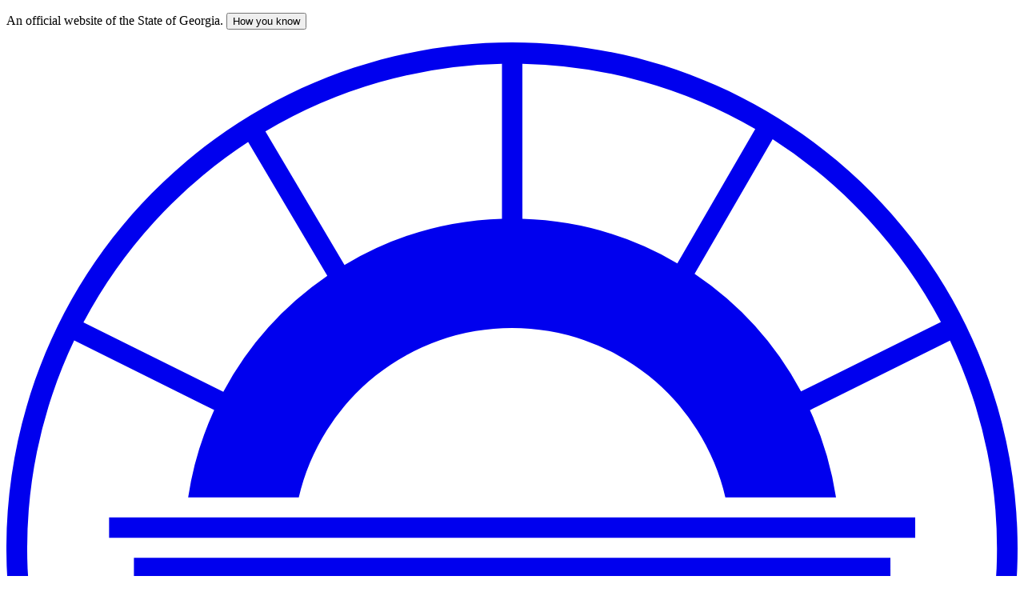

--- FILE ---
content_type: text/html; charset=UTF-8
request_url: https://consumer.georgia.gov/
body_size: 27163
content:


<!DOCTYPE html>
<html lang="en" dir="ltr" prefix="og: https://ogp.me/ns#">
  <head>
    <meta charset="utf-8" />
<noscript><style>form.antibot * :not(.antibot-message) { display: none !important; }</style>
</noscript><script async src="https://www.googletagmanager.com/gtag/js?id=G-81GYY2LL0L"></script>
<script>window.dataLayer = window.dataLayer || [];function gtag(){dataLayer.push(arguments)};gtag("js", new Date());gtag("set", "developer_id.dMDhkMT", true);gtag("config", "G-81GYY2LL0L", {"groups":"default","page_placeholder":"PLACEHOLDER_page_location"});gtag("config", "G-16PMWK7RFT", {"groups":"default","anonymize_ip":true});</script>
<meta name="description" content="The Georgia Attorney General&#039;s Consumer Protection Division is the consumer protection agency for the State of Georgia. We help protect consumers from un" />
<link rel="canonical" href="https://consumer.georgia.gov/" />
<link rel="shortlink" href="https://consumer.georgia.gov/" />
<link rel="image_src" href="https://consumer.georgia.gov/themes/custom/ga_bloom/assets/images/icons/logo/ga-logo--gold.svg" />
<meta property="og:site_name" content="Georgia Attorney General&#039;s Consumer Protection Division" />
<meta property="og:url" content="https://consumer.georgia.gov/" />
<meta property="og:title" content="Georgia Attorney General&#039;s Consumer Protection Division" />
<meta property="og:image" content="https://consumer.georgia.gov/themes/custom/ga_bloom/assets/images/social/pillars-placeholder-wide-foundation-1.png" />
<meta property="og:image:width" content="1201" />
<meta property="og:image:height" content="629" />
<meta name="twitter:card" content="summary" />
<meta name="twitter:description" content="The Georgia Attorney General&#039;s Consumer Protection Division is the consumer protection agency for the State of Georgia. We help protect consumers from un" />
<meta name="twitter:site" content="@georgia_ag" />
<meta name="twitter:title" content="Georgia Attorney General&#039;s Consumer Protection Division" />
<meta name="twitter:image" content="https://consumer.georgia.gov/themes/custom/ga_bloom/assets/images/social/pillars-placeholder-wide-foundation-1.png" />
<meta name="Generator" content="Drupal 10 (https://www.drupal.org)" />
<meta name="MobileOptimized" content="width" />
<meta name="HandheldFriendly" content="true" />
<meta name="viewport" content="width=device-width, initial-scale=1.0" />
<meta property="ga:citation:metadata" last_updated="1742482275" internal_url="node/951" />
<script type="application/ld+json">{
    "@context": "https://schema.org",
    "@graph": [
        {
            "@type": "WebPage",
            "breadcrumb": {
                "@type": "BreadcrumbList",
                "itemListElement": [
                    {
                        "@type": "ListItem",
                        "position": 1,
                        "name": "Home",
                        "item": "https://consumer.georgia.gov/consumer-protection-homepage"
                    }
                ]
            },
            "publisher": {
                "@type": "Organization",
                "name": "Georgia Attorney General\u0027s Consumer Protection Division",
                "url": "https://consumer.georgia.gov/",
                "logo": {
                    "@type": "ImageObject",
                    "url": "https://consumer.georgia.gov/themes/custom/ga_bloom/assets/images/icons/logo/ga-logo--gold.svg",
                    "width": "80",
                    "height": "90"
                }
            }
        },
        {
            "@type": "WebSite",
            "name": "Georgia Attorney General\u0027s Consumer Protection Division",
            "url": "https://consumer.georgia.gov",
            "potentialAction": {
                "@type": "SearchAction",
                "target": {
                    "@type": "EntryPoint",
                    "urlTemplate": "https://consumer.georgia.gov/search/results?query={search_term_string}"
                },
                "query-input": "required name=search_term_string"
            }
        }
    ]
}</script>
<link rel="icon" href="/favicon.ico" type="image/vnd.microsoft.icon" />

    <title>Georgia Attorney General&#039;s Consumer Protection Division</title>
    <!-- Favicons -->
    <link rel="apple-touch-icon" href="/apple-touch-icon.png">
    <link rel="icon" type="image/png" sizes="32x32" href="/favicon-32x32.png">
    <link rel="icon" type="image/png" sizes="16x16" href="/favicon-16x16.png">
    <link rel="mask-icon" href="/safari-pinned-tab.svg" color="#5bbad5">
    <meta name="msapplication-TileColor" content="#ffc40d">
    <meta name="theme-color" content="#ffffff">
    <meta name="format-detection" content="telephone=no">

    <!-- Font preload -->
    <link rel="preload" href="/themes/custom/ga_bloom/assets/fonts/montserrat/Montserrat-VF.woff2" as="font" type="font/woff2" crossorigin>
    <link rel="preload" href="/themes/custom/ga_bloom/assets/fonts/montserrat/Montserrat-Italic-VF.woff2" as="font" type="font/woff2" crossorigin>
    <link rel="preload" href="/themes/custom/ga_bloom/assets/fonts/source-serif-pro/SourceSerifVariable-Roman.woff2" as="font" type="font/woff2" crossorigin>
    <link rel="preload" href="/themes/custom/ga_bloom/assets/fonts/source-serif-pro/SourceSerifVariable-Italic.woff2" as="font" type="font/woff2" crossorigin>

    <!-- Inline font styles -->
    <style type="text/css">
      @font-face{font-family:"Montserrat";font-weight:200 900;font-style:normal;font-stretch:normal;src:url("/themes/custom/ga_bloom/assets/fonts/montserrat/Montserrat-VF.woff2") format("woff2-variations")}@font-face{font-family:"Montserrat";font-weight:200 900;font-style:italic;font-stretch:normal;src:url("/themes/custom/ga_bloom/assets/fonts/montserrat/Montserrat-Italic-VF.woff2") format("woff2-variations")}@font-face{font-family:"Source Serif Pro VF";font-weight:200 900;font-style:normal;font-stretch:normal;src:url("/themes/custom/ga_bloom/assets/fonts/source-serif-pro/SourceSerifVariable-Roman.woff2") format("woff2-variations")}@font-face{font-family:"Source Serif Pro VF";font-weight:200 900;font-style:italic;font-stretch:normal;src:url("/themes/custom/ga_bloom/assets/fonts/source-serif-pro/SourceSerifVariable-Italic.woff2") format("woff2-variations")}    </style>

    <link rel="stylesheet" media="all" href="/sites/consumer.georgia.gov/files/css/css_gUdALOfRzUm8Vsgta-RzC0zahyMoqYjKAo-PZZKRyek.css?delta=0&amp;language=en&amp;theme=ga_bloom&amp;include=eJxti1EOwjAMQy9UVqSJXSfK2qgE0mVKMgG3p3zxAZJlyc92UaNc7dhRJrzhMzWEVVR7bqIryjePBUXQyQPNhxvv5J9a8KVHeI6HFhW4nIf-8GWBeU5NtQlBGG4uGGq5shdB7mTJtTAKdKo87rzdPf-iKa7U6Q1g_Ea2" />
<link rel="stylesheet" media="all" href="/sites/consumer.georgia.gov/files/css/css_MQc36eJiJo6rlJLIxRG8IR1dc05HV_3-wxk4gHICC24.css?delta=1&amp;language=en&amp;theme=ga_bloom&amp;include=eJxti1EOwjAMQy9UVqSJXSfK2qgE0mVKMgG3p3zxAZJlyc92UaNc7dhRJrzhMzWEVVR7bqIryjePBUXQyQPNhxvv5J9a8KVHeI6HFhW4nIf-8GWBeU5NtQlBGG4uGGq5shdB7mTJtTAKdKo87rzdPf-iKa7U6Q1g_Ea2" />


    <!-- Inline preferred font loader js -->
    <script>
      (e=>{function o(){a.add("fonts-active"),a.remove("fonts-inactive")}var t,a=e.documentElement.classList;a.add("fonts-inactive"),sessionStorage.gaFontsLoaded?o():"fonts"in e?Promise.all([e.fonts.load("389 1em 'Source Serif Pro VF'"),e.fonts.load("italic 389 1em 'Source Serif Pro VF'"),e.fonts.load("400 1em 'Proxima Nova'"),e.fonts.load("600 1em 'Proxima Nova'")]).then(function(){o(),sessionStorage.gaFontsLoaded=!0}):(t=e.getElementsByTagName("script")[0],(e=e.createElement("script")).src="/themes/custom/ga_bloom/dist/js/ga-font-loader-fallback.min.js",e.async=!0,t.parentNode.insertBefore(e,t))})(document);    </script>

    
  </head>
  <body class="mq-breakpoints--hide path-frontpage page-node-type-landing-page u-palette--stars-stripes">
        <a href="#main-content" class="visually-hidden focusable skip-link">
      Skip to main content
    </a>

    
      <div class="dialog-off-canvas-main-canvas" data-off-canvas-main-canvas>
    <div class="page js-menu-screen-overlay">
  <div class="page__header">
          <header id="header" class="header__wrapper header__wrapper--consumer" data-drupal-selector="site-header" role="banner" data-info-expanded="false">
  <div class="header-top-hat">
  <div id="header-top-hat-inner" class="header-top-hat__inner">
    <div class="header-official-site">
      <div class="header-official-site__description">
        <p class="header-official-site__description-text">
          <span class="header-official-site__description-text-content">An official website of the State of Georgia.</span>
          <button id="header-official-site-dropdown" class="header-official-site__toggle" role="button" aria-expanded="false" aria-controls="header-official-site-information">
            How you know
          </button>
        </p>
      </div>
    </div>
    <div id="header-utility-wide" class="header-utility-wide">
      
    <a id="block-ga-bloom-googletranslator" href="#" class="notranslate google-translator-switch header-utility-wide__language-selector">
  <span class="header-utility-wide__language-selector-image">
    <svg role="img" viewBox="0 0 29 29" xmlns="http://www.w3.org/2000/svg" aria-labelledby="language-icon-title"><title id="language-icon-title">Language icon</title><path d="M24.33 4.17a14.82 14.82 0 0 1 1.79 2.18 13.7 13.7 0 0 1 1.3 2.45 14.14 14.14 0 0 1 0 10.9 14 14 0 0 1-1.3 2.45 14.74 14.74 0 0 1-3.96 3.96 14.1 14.1 0 0 1-2.45 1.31c-.859.352-1.75.62-2.66.8-1.85.36-3.75.36-5.6 0a14 14 0 0 1-5.1-2.11 14.82 14.82 0 0 1-2.18-1.79 14.27 14.27 0 0 1-3.09-4.62 13.33 13.33 0 0 1-.81-2.65 14.65 14.65 0 0 1 0-5.6c.177-.91.449-1.797.81-2.65a13.75 13.75 0 0 1 1.31-2.45A14 14 0 0 1 8.8 1.08a13.33 13.33 0 0 1 2.65-.81c1.85-.36 3.75-.36 5.6 0 .912.179 1.803.45 2.66.81a14.1 14.1 0 0 1 2.45 1.31 14.67 14.67 0 0 1 2.17 1.78ZM6 13.49c0-.4 0-.8.07-1.19.07-.39.07-.79.12-1.17.05-.38.1-.77.17-1.15.07-.38.14-.74.22-1.1-.26.1-.52.22-.77.34l-.75.37a11.36 11.36 0 0 0-1.33.88 7.29 7.29 0 0 0-1 .95 6.13 6.13 0 0 0-.73 1 4 4 0 0 0-.4 1.06l4.4.01ZM6 15H1.58c.087.372.229.73.42 1.06a6.2 6.2 0 0 0 .73 1c.3.365.635.7 1 1 .425.317.869.608 1.33.87a13.122 13.122 0 0 0 1.52.71c-.08-.36-.15-.73-.22-1.1-.07-.37-.12-.76-.17-1.14-.05-.38-.09-.78-.12-1.18C6.04 15.82 6 15.4 6 15ZM9.67 2.34a14.47 14.47 0 0 0-2.38 1.23 13.72 13.72 0 0 0-2 1.67 12.48 12.48 0 0 0-2.93 4.43 8.43 8.43 0 0 1 .92-.73 11.94 11.94 0 0 1 1.06-.65c.42-.23.86-.45 1.32-.65.46-.2.94-.38 1.43-.55.17-.5.35-1 .55-1.44.2-.44.42-.89.65-1.31.23-.42.44-.74.71-1.07a9.87 9.87 0 0 1 .67-.93ZM2.36 18.82a12.68 12.68 0 0 0 2.88 4.44 13.12 13.12 0 0 0 2.05 1.67c.747.491 1.545.9 2.38 1.22a9.87 9.87 0 0 1-.67-.93c-.23-.33-.45-.68-.67-1.06-.22-.38-.45-.86-.65-1.32-.2-.46-.38-.94-.55-1.44-.49-.16-1-.35-1.43-.55-.43-.2-.9-.42-1.32-.65a10 10 0 0 1-1.06-.65 8.43 8.43 0 0 1-.96-.73ZM13.51 7.51c-.47 0-.93 0-1.38.08-.45.08-.89.09-1.33.16L9.52 8c-.42.09-.83.19-1.23.31-.12.4-.22.81-.31 1.23-.09.42-.16.85-.22 1.28-.06.43-.12.88-.16 1.33-.04.45-.08.9-.09 1.36h6v-6Zm-6 7.49c0 .46 0 .91.09 1.36.09.45.09.89.16 1.33.07.44.14.86.24 1.31.1.45.19.83.31 1.23.4.12.81.22 1.23.31.42.09.85.16 1.28.23.43.07.88.12 1.33.16.45.04.85.07 1.36.07v-6h-6Zm6-13.42a4 4 0 0 0-1.07.4 4.52 4.52 0 0 0-1 .72 8 8 0 0 0-.95 1 9.22 9.22 0 0 0-.86 1.33 7.37 7.37 0 0 0-.39.74c-.12.26-.24.52-.34.78.36-.09.73-.16 1.1-.23l1.15-.16 1.17-.13c.4 0 .8-.05 1.21-.06l-.02-4.39Zm0 20.91c-.41 0-.81 0-1.21-.06-.4-.06-.78-.07-1.17-.12-.39-.05-.77-.11-1.15-.18-.38-.07-.74-.14-1.1-.23.1.27.22.54.34.79.12.25.25.5.39.73.243.473.531.922.86 1.34.285.362.603.697.95 1a4.81 4.81 0 0 0 1 .71 4 4 0 0 0 1.07.4l.02-4.38ZM15 6c.4 0 .8 0 1.19.06l1.18.13 1.14.16c.37.07.75.14 1.12.23-.12-.26-.24-.52-.35-.78-.11-.26-.28-.5-.38-.73a12.76 12.76 0 0 0-.9-1.33 8 8 0 0 0-1-1 4.76 4.76 0 0 0-1-.72 3.91 3.91 0 0 0-1-.44V6Zm6 7.48c0-.46 0-.91-.09-1.36-.09-.45-.09-.89-.15-1.33a17.056 17.056 0 0 0-.55-2.51c-.4-.12-.81-.22-1.22-.31l-1.29-.22c-.44-.07-.89-.12-1.34-.16-.45-.04-.9-.07-1.36-.08v6l6-.03ZM15 21c.46 0 .91 0 1.36-.09.45-.09.9-.09 1.34-.16.44-.07.86-.14 1.28-.23.42-.09.82-.19 1.22-.31.12-.4.22-.81.32-1.23.1-.42.17-.85.23-1.28.06-.43.11-.88.15-1.33.04-.45.1-.91.1-1.37h-6v6Zm0 5.92a3.91 3.91 0 0 0 1.06-.4 5.08 5.08 0 0 0 1-.71c.365-.3.7-.635 1-1 .322-.425.613-.873.87-1.34.13-.23.26-.48.38-.73s.24-.52.35-.79c-.37.09-.75.17-1.12.23-.37.06-.76.13-1.14.18a23.695 23.695 0 0 1-2.37.18L15 26.92ZM26.15 9.67a12.15 12.15 0 0 0-1.22-2.38 12.26 12.26 0 0 0-1.67-2 12.85 12.85 0 0 0-2.06-1.72 14.27 14.27 0 0 0-2.36-1.23 12.18 12.18 0 0 1 1.37 2c.23.42.44.86.64 1.31.207.47.39.951.55 1.44.5.17 1 .35 1.44.55.44.2.9.42 1.32.65.364.198.718.415 1.06.65.326.222.637.466.93.73Zm-7.31 16.48a13 13 0 0 0 4.42-2.89 12.33 12.33 0 0 0 1.67-2.06 12.15 12.15 0 0 0 1.22-2.38 8.56 8.56 0 0 1-.93.73 10 10 0 0 1-1.06.65 16.192 16.192 0 0 1-2.76 1.2c-.16.489-.343.97-.55 1.44-.2.46-.41.9-.64 1.32a12 12 0 0 1-.66 1.06c-.23.34-.47.64-.71.93Zm3.65-12.66h4.43a3.71 3.71 0 0 0-.4-1.06 5.53 5.53 0 0 0-.72-1 7.39 7.39 0 0 0-1-.95 10.44 10.44 0 0 0-1.32-.88l-.75-.37c-.25-.12-.52-.24-.79-.34.09.36.17.73.23 1.1.06.37.13.76.18 1.15.05.39.09.77.12 1.17.03.4.01.78.02 1.18Zm0 1.51c0 .4 0 .8-.06 1.19-.06.39-.07.79-.12 1.18-.05.39-.11.76-.18 1.14-.07.38-.14.74-.23 1.1.27-.1.54-.22.79-.33l.75-.38c.46-.27.901-.57 1.32-.9.365-.3.7-.635 1-1a5.59 5.59 0 0 0 .72-1 3.61 3.61 0 0 0 .4-1.06l-4.39.06Z"/></svg>

  </span>
  <span class="header-utility-wide__language-selector-text">English</span>
</a>

  


      <a class="header-utility-wide__agency-selector" href="https://georgia.gov/state-organizations">
        <span class="header-utility-wide__agency-selector-image">
          <svg role="img" aria-hidden="true" viewBox="0 0 29 19" xmlns="http://www.w3.org/2000/svg"><path d="M.617 3.592A2.02 2.02 0 0 1 0 2.114 2.03 2.03 0 0 1 .617.617 2.03 2.03 0 0 1 2.114 0a2.02 2.02 0 0 1 1.478.617c.405.392.628.934.618 1.497a2.02 2.02 0 0 1-.618 1.478 2.02 2.02 0 0 1-1.478.618 2.03 2.03 0 0 1-1.497-.618Zm0 7.016a2.105 2.105 0 0 1 0-2.974 2.03 2.03 0 0 1 1.497-.618 2.02 2.02 0 0 1 1.478.618c.821.821.821 2.153 0 2.974a2.02 2.02 0 0 1-1.478.618 2.03 2.03 0 0 1-1.497-.618Zm0 7.017a2.105 2.105 0 0 1 0-2.975 2.03 2.03 0 0 1 1.497-.618 2.02 2.02 0 0 1 1.478.618c.821.821.821 2.153 0 2.975a2.02 2.02 0 0 1-1.478.617 2.03 2.03 0 0 1-1.497-.617ZM1.553 1.6a.73.73 0 0 0-.206.514c0 .183.075.359.206.487.146.15.353.225.561.205a.645.645 0 0 0 .487-.205.645.645 0 0 0 .205-.487.692.692 0 0 0-.205-.514.683.683 0 0 0-.487-.206.73.73 0 0 0-.514.206h-.047Zm0 7.016a.73.73 0 0 0-.206.514c0 .184.075.359.206.487a.692.692 0 0 0 .514.206.645.645 0 0 0 .487-.206.645.645 0 0 0 .252-.487.692.692 0 0 0-.205-.514.683.683 0 0 0-.487-.197.73.73 0 0 0-.514.197h-.047Zm0 7.016a.73.73 0 0 0-.206.514c0 .184.075.359.206.487a.692.692 0 0 0 .514.206.645.645 0 0 0 .487-.206.645.645 0 0 0 .252-.487.692.692 0 0 0-.205-.514.683.683 0 0 0-.487-.206.73.73 0 0 0-.514.206h-.047ZM6.315 2.806a.645.645 0 0 1-.487-.205.645.645 0 0 1-.215-.487.692.692 0 0 1 .206-.514.683.683 0 0 1 .486-.206h21.049a.702.702 0 0 1 .701.72.645.645 0 0 1-.206.487.664.664 0 0 1-.495.205H6.314Zm0 7.017a.702.702 0 0 1-.702-.693.692.692 0 0 1 .206-.514c.132-.13.31-.201.496-.197h21.048a.702.702 0 0 1 .702.72.645.645 0 0 1-.206.487.664.664 0 0 1-.496.206l-21.048-.01Zm0 7.016a.702.702 0 0 1-.702-.693.692.692 0 0 1 .206-.514.683.683 0 0 1 .486-.206h21.049a.702.702 0 0 1 .701.72.645.645 0 0 1-.206.487.664.664 0 0 1-.495.206H6.314Z"/></svg>

        </span>
        <span class="header-utility-wide__agency-selector-text">
          Organizations
        </span>
      </a>
          </div>
  </div>
  <div hidden id="header-official-site-information" class="header-official-site__information-wrapper">
    <div class="header-official-site__information">
      <p class="header-official-site__information-callout">The .gov means it’s official.</p>
      <p class="header-official-site__information-description">Local, state, and federal government websites often end in .gov. State of Georgia government websites and email systems use “georgia.gov” or “ga.gov” at the end of the address. Before sharing sensitive or personal information, make sure you’re on an official state website.</p>
    </div>
    <div class="header-official-site__information">
      <p class="header-official-site__information-callout">Still not sure?</p>
      <p class="header-official-site__information-description">Call <a href="tel:18004367442">1-800-GEORGIA</a> to verify that a website is an official website of the State of Georgia.</p>
    </div>
  </div>
</div>
      <div class="emergency-wrapper emergency-wrapper--consumer">
      <div class="emergency-inner" hidden>
        <template id="emergency-template">
          <a href="#" class="alert alert--emergency">
            <p class="alert__icon">
        <svg xmlns="http://www.w3.org/2000/svg" role="img" aria-hidden="true" viewBox="0 0 32 28.25"><path fill="#fff" d="M14.397.978c.723-1.251 2.529-1.251 3.251 0l14.085 24.398c.723 1.251-.18 2.815-1.625 2.815H1.937c-1.446 0-2.348-1.564-1.626-2.815L14.397.978Z"/><path class="alert-icon--large" fill="#031018" fill-rule="evenodd" d="M16.916 20.385V8.482h-1.7v11.903h1.7Zm.426 4.252v-2.55h-2.55v2.55h2.55Z" clip-rule="evenodd"/><path class="alert-icon--small" fill="#031018" fill-rule="evenodd" d="M17.507 18.291V8.875h-3.014v9.416h3.014Zm.379 6.403v-3.772h-3.772v3.772h3.772Z" clip-rule="evenodd"/></svg>

      </p>
    
                        <p class="alert__title">
          Loading…        </p>
      
      
              <p class="alert__arrow">
          <svg width="24" height="24" aria-hidden="true" role="img" viewBox="0 0 24 24" fill="none" xmlns="http://www.w3.org/2000/svg"><circle class="circle-arrow__background" fill="var(--swatch-functional-icon-bg)" cx="12" cy="12" r="12"/><path class="circle-arrow__stroke" d="M17.946 11.541a.72.72 0 0 0-.151-.237l-5.092-5.092a.718.718 0 0 0-.788-.157.718.718 0 0 0-.392.391.732.732 0 0 0 0 .554c.037.088.09.167.157.235l3.868 3.86H6.72a.72.72 0 0 0 0 1.44h8.828l-3.868 3.861a.733.733 0 0 0-.158.234.732.732 0 0 0 0 .554.733.733 0 0 0 .393.39.71.71 0 0 0 .276.053.711.711 0 0 0 .512-.209l5.092-5.092a.72.72 0 0 0 .151-.237.722.722 0 0 0 0-.548Z" fill="var(--swatch-global-footer-bottom-accent)"/></svg>

        </p>
          
</a href="#">
        </template>
      </div>
    </div>
        <div class="header-branding-bar header-branding-bar--consumer" data-drupal-selector="site-header-fixable" style="--text-color: var(--dark-text); --link-color-default: var(--link-color-default-dark); --link-color-hover: var(--link-color-hover-dark); --link-color-focus: var(--link-color-focus-dark); --link-color-active: var(--link-color-active-dark); --link-color-visited: var(--link-color-visited-dark)">

      <div class="site-header__initial">
    <button class="sticky-header-toggle" data-drupal-selector="sticky-header-toggle" role="switch" aria-controls="site-header__inner" aria-label="Sticky header" aria-checked="false" hidden>
      <span class="sticky-header-toggle__icon">
        <span></span>
        <span></span>
        <span></span>
      </span>
    </button>
  </div>

  <div class="header-branding-bar__inner">
    

<div class="header-branding-lockup header-branding-lockup--consumer">
  <a class="header-branding-lockup__link" href="/" title="Georgia Attorney General&#039;s Consumer Protection Division">
    <span class="header-branding-lockup__logo header-branding-lockup__logo--consumer">
      <svg viewBox="0 0 80 89.095" xmlns="http://www.w3.org/2000/svg" role="img" aria-hidden="true"><title>Georgia.gov logo</title><path d="m14.607 57.925.665-.026h.116l.551-.025h.142l.52-.033h.138l.53-.045h.112l.574-.068h.058c.415-.055.826-.13 1.233-.222V43.99h-4.839v13.935h.2Zm25.409-9.286a8.767 8.767 0 0 1-7.742-4.655h-9.09a17.325 17.325 0 0 0 33.656 0h-9.083a8.767 8.767 0 0 1-7.745 4.661l.004-.006Zm-4.839 34.043h9.677v-4.838h-9.677v4.838Zm23.25 0h9.677v-4.838h-9.677v4.838Zm-46.449 0h9.677v-4.838h-9.677v4.838Zm-3.87 3.226H71.9v-1.613H8.124l-.017 1.613Zm-2.904 3.187h69.59v-1.613H5.234l-.03 1.613Zm66.697-51.517H8.124v1.613H71.9v-1.613Zm-1.964 3.187H10.088v1.613H69.94l-.003-1.613ZM6.847 59.296a38.266 38.266 0 0 1-1.485-35.72l11.077 5.502a25.728 25.728 0 0 0-2.06 6.913h8.754a17.322 17.322 0 0 1 33.746 0h8.755a25.737 25.737 0 0 0-2.062-6.906l11.077-5.503a38.266 38.266 0 0 1-1.47 35.701c.497.216.98.461 1.448.736 9.72-16.813 5.96-38.18-8.918-50.662-14.878-12.483-36.572-12.475-51.44.019C-.602 21.87-4.346 43.239 5.388 60.045c.47-.28.956-.53 1.457-.749Zm67.086-37.175-11.067 5.483a26.044 26.044 0 0 0-8.419-9.3L60.621 7.66a38.634 38.634 0 0 1 13.312 14.46ZM40.82 1.693a38.108 38.108 0 0 1 18.425 5.16l-6.165 10.62a25.78 25.78 0 0 0-12.257-3.516l-.003-12.264Zm-1.613 0V13.95a25.783 25.783 0 0 0-12.458 3.655L20.491 7.04a38.114 38.114 0 0 1 18.715-5.348Zm-20.083 6.19 6.267 10.583a26.04 26.04 0 0 0-8.231 9.167L6.095 22.15A38.637 38.637 0 0 1 19.123 7.883Zm37.97 49.845v8.552c6.128 3.532 12.237-.213 18.356 4.796l-2.58-5.335 2.58-3.226c-6.119-5-12.238-1.254-18.357-4.787ZM23.01 66.283v-8.555c-6.129 3.533-12.238-.212-18.357 4.797l2.58 3.226-2.58 5.335c6.1-5.02 12.228-1.271 18.357-4.803Zm-8.27 3.426h-.323v6.28h4.838v-6.677a31.389 31.389 0 0 1-4.529.397h.013Zm50.742-11.784h.2V43.99h-4.839v13.487c1.53.292 3.082.442 4.639.448Zm-.12 11.777a31.389 31.389 0 0 1-4.515-.393v6.68h4.838v-6.27l-.322-.017Zm-25.305-10.9a13.26 13.26 0 0 1-2.464-.219v17.648h4.839V58.603c-.784.14-1.579.21-2.375.206v-.006Z" fill="currentColor"/></svg>

    </span>

        
              <span class="header-branding-lockup__wordmark header-branding-lockup__wordmark--text">
        Georgia Attorney General's<br> Consumer Protection Division
      </span>
      </a>
</div>

        <div class="header-search-trigger">
  <button class="header-search-trigger__button header-search-trigger__button--open js-search-open" type="button">
    <span class="header-search-trigger__button-icon">
      <svg xmlns="http://www.w3.org/2000/svg" width="20" height="20" role="img" aria-hidden="true"><path fill="currentColor" fill-rule="evenodd" d="M2.044 8a6 6 0 1 1 12 0 6 6 0 0 1-12 0Zm6-8A8 8 0 1 0 12.9 14.358l5.348 5.348a1 1 0 1 0 1.415-1.414l-5.337-5.337A8 8 0 0 0 8.045 0Z" clip-rule="evenodd"/></svg>

    </span>
    <span class="header-search-trigger__button-text">Search</span>
  </button>
  <button class="header-search-trigger__button header-search-trigger__button--close js-search-close" type="button" style="display:none;">
    <span class="header-search-trigger__button-icon header-search-trigger__button-icon--close"></span>
    <span class="header-search-trigger__button-text">Close</span>
  </button>
</div>

        <div class="header-nav-overlay" data-drupal-selector="header-nav-overlay"></div>
    <div class="mobile-buttons" data-drupal-selector="mobile-buttons">
      <button class="mobile-nav-button" data-drupal-selector="mobile-nav-button" aria-label="Main Menu" aria-controls="header-nav" aria-expanded="false">
        <span class="mobile-nav-button__icon"></span>
        <span class="mobile-nav-button__label">Menu</span>
      </button>
    </div>

  </div>
</div>

    <div class="header-site-nav-bar header-site-nav-bar--consumer" style="--text-color: var(--dark-text); --link-color-default: var(--link-color-default-dark); --link-color-hover: var(--link-color-hover-dark); --link-color-focus: var(--link-color-focus-dark); --link-color-active: var(--link-color-active-dark); --link-color-visited: var(--link-color-visited-dark)">
  <div class="header-site-nav-bar__inner">
    <nav aria-labelledby="block-ga-bloom-header-site-nav-menu" id="block-ga-bloom-header-site-nav" aria-label="Main">
            
  <h2 class="visually-hidden" id="block-ga-bloom-header-site-nav-menu">Main navigation</h2>
  

        
<div id="header-nav" class="header-nav" data-drupal-selector="header-nav">
    
  
                          
            
      <ul  class="menu primary-nav__menu primary-nav__menu--level-1" data-drupal-selector="primary-nav-menu--level-1">
                
                                
          
          
          <li class="primary-nav__menu-item primary-nav__menu-item--link primary-nav__menu-item--level-1 primary-nav__menu-item--has-children" data-drupal-selector="primary-nav-menu-item-has-children">
                                    
                          <a href="/resolve-your-dispute" class="primary-nav__menu-link primary-nav__menu-link--link primary-nav__menu-link--level-1 primary-nav__menu-link--has-children" data-drupal-selector="primary-nav-menu-link-has-children" data-drupal-link-system-path="node/2156">              <span class="primary-nav__menu-link-inner primary-nav__menu-link-inner--level-1">Resolve Your Dispute</span>
            </a>

                                                                
                  <button class="primary-nav__button-toggle" data-drupal-selector="primary-nav-submenu-toggle-button" aria-controls="primary-menu-item-1" aria-expanded="false" aria-hidden="true" tabindex="-1">
                    <span class="visually-hidden">Subnavigation toggle for Resolve Your Dispute</span>
                    <span class="icon--menu-toggle"></span>
                  </button>
                
                                                    
                    <span data-drupal-selector="primary-nav-menu-🥕" class="primary-nav__menu-🥕"></span>
      
      <ul  class="menu primary-nav__menu primary-nav__menu--level-2" data-drupal-selector="primary-nav-menu--level-2" id="primary-menu-item-1">
                
                                
          
          
          <li class="primary-nav__menu-item primary-nav__menu-item--link primary-nav__menu-item--level-2">
                                    
                          <a href="/resolve-your-dispute/types-complaints-we-handle" class="primary-nav__menu-link primary-nav__menu-link--link primary-nav__menu-link--level-2" data-drupal-link-system-path="node/2466">              <span class="primary-nav__menu-link-inner primary-nav__menu-link-inner--level-2">Types of Complaints We Handle</span>
            </a>

              
                      </li>
        
                                
          
          
          <li class="primary-nav__menu-item primary-nav__menu-item--link primary-nav__menu-item--level-2">
                                    
                          <a href="/resolve-your-dispute/our-process" class="primary-nav__menu-link primary-nav__menu-link--link primary-nav__menu-link--level-2" data-drupal-link-system-path="node/2711">              <span class="primary-nav__menu-link-inner primary-nav__menu-link-inner--level-2">Our Process</span>
            </a>

              
                      </li>
        
                                
          
          
          <li class="primary-nav__menu-item primary-nav__menu-item--link primary-nav__menu-item--level-2">
                                    
                          <a href="/resolve-your-dispute/sample-complaint-letter-send-business" class="primary-nav__menu-link primary-nav__menu-link--link primary-nav__menu-link--level-2" data-drupal-link-system-path="node/1131">              <span class="primary-nav__menu-link-inner primary-nav__menu-link-inner--level-2">Sample Letter to a Business</span>
            </a>

              
                      </li>
        
                                
          
          
          <li class="primary-nav__menu-item primary-nav__menu-item--link primary-nav__menu-item--level-2">
                                    
                          <a href="/resolve-your-dispute/how-do-i-file-complaint" class="primary-nav__menu-link primary-nav__menu-link--link primary-nav__menu-link--level-2" data-drupal-link-system-path="node/2496">              <span class="primary-nav__menu-link-inner primary-nav__menu-link-inner--level-2">File a Complaint</span>
            </a>

              
                      </li>
        
                                
          
          
          <li class="primary-nav__menu-item primary-nav__menu-item--link primary-nav__menu-item--level-2">
                                    
                          <a href="/resolve-your-dispute/other-options-resolving-your-dispute" class="primary-nav__menu-link primary-nav__menu-link--link primary-nav__menu-link--level-2" data-drupal-link-system-path="node/1636">              <span class="primary-nav__menu-link-inner primary-nav__menu-link-inner--level-2">Other Options You Have</span>
            </a>

              
                      </li>
        
                                
          
          
          <li class="primary-nav__menu-item primary-nav__menu-item--link primary-nav__menu-item--level-2">
                                    
                          <a href="/resolve-your-dispute/georgia-lemon-law" class="primary-nav__menu-link primary-nav__menu-link--link primary-nav__menu-link--level-2" data-drupal-link-system-path="node/2781">              <span class="primary-nav__menu-link-inner primary-nav__menu-link-inner--level-2">Georgia Lemon Law</span>
            </a>

              
                      </li>
              </ul>
      
              
                      </li>
        
                                
          
          
          <li class="primary-nav__menu-item primary-nav__menu-item--link primary-nav__menu-item--level-1 primary-nav__menu-item--has-children" data-drupal-selector="primary-nav-menu-item-has-children">
                                    
                          <a href="/consumer-education" class="primary-nav__menu-link primary-nav__menu-link--link primary-nav__menu-link--level-1 primary-nav__menu-link--has-children" data-drupal-selector="primary-nav-menu-link-has-children" data-drupal-link-system-path="node/2306">              <span class="primary-nav__menu-link-inner primary-nav__menu-link-inner--level-1">For Consumers</span>
            </a>

                                                                
                  <button class="primary-nav__button-toggle" data-drupal-selector="primary-nav-submenu-toggle-button" aria-controls="primary-menu-item-12" aria-expanded="false" aria-hidden="true" tabindex="-1">
                    <span class="visually-hidden">Subnavigation toggle for For Consumers</span>
                    <span class="icon--menu-toggle"></span>
                  </button>
                
                                                    
                    <span data-drupal-selector="primary-nav-menu-🥕" class="primary-nav__menu-🥕"></span>
      
      <ul  class="menu primary-nav__menu primary-nav__menu--level-2" data-drupal-selector="primary-nav-menu--level-2" id="primary-menu-item-12">
                
                                
          
          
          <li class="primary-nav__menu-item primary-nav__menu-item--link primary-nav__menu-item--level-2">
                                    
                          <a href="/consumer-education/know-your-rights-responsibilities" class="primary-nav__menu-link primary-nav__menu-link--link primary-nav__menu-link--level-2" data-drupal-link-system-path="node/2936">              <span class="primary-nav__menu-link-inner primary-nav__menu-link-inner--level-2">Know Your Rights &amp; Responsibilities</span>
            </a>

              
                      </li>
        
                                
          
          
          <li class="primary-nav__menu-item primary-nav__menu-item--link primary-nav__menu-item--level-2">
                                    
                          <a href="/consumer-topics/checking-reliability-or-reputation-business" class="primary-nav__menu-link primary-nav__menu-link--link primary-nav__menu-link--level-2" data-drupal-link-system-path="node/2406">              <span class="primary-nav__menu-link-inner primary-nav__menu-link-inner--level-2">Check the Reputation of a Business</span>
            </a>

              
                      </li>
        
                                
          
          
          <li class="primary-nav__menu-item primary-nav__menu-item--link primary-nav__menu-item--level-2">
                                    
                          <a href="/consumer-education/consumer-guides" class="primary-nav__menu-link primary-nav__menu-link--link primary-nav__menu-link--level-2" data-drupal-link-system-path="node/2906">              <span class="primary-nav__menu-link-inner primary-nav__menu-link-inner--level-2">Consumer Guides</span>
            </a>

              
                      </li>
        
                                
          
          
          <li class="primary-nav__menu-item primary-nav__menu-item--link primary-nav__menu-item--level-2">
                                    
                          <a href="/resolve-your-dispute" class="primary-nav__menu-link primary-nav__menu-link--link primary-nav__menu-link--level-2" data-drupal-link-system-path="node/2156">              <span class="primary-nav__menu-link-inner primary-nav__menu-link-inner--level-2">Resolve Your Dispute</span>
            </a>

              
                      </li>
        
                                
          
          
          <li class="primary-nav__menu-item primary-nav__menu-item--link primary-nav__menu-item--level-2">
                                    
                          <a href="/consumer-topics/product-safety-recalls" class="primary-nav__menu-link primary-nav__menu-link--link primary-nav__menu-link--level-2" data-drupal-link-system-path="node/1126">              <span class="primary-nav__menu-link-inner primary-nav__menu-link-inner--level-2">Product Safety Recalls</span>
            </a>

              
                      </li>
        
                                
          
          
          <li class="primary-nav__menu-item primary-nav__menu-item--link primary-nav__menu-item--level-2">
                                    
                          <a href="/consumer-education/scams-and-tips" class="primary-nav__menu-link primary-nav__menu-link--link primary-nav__menu-link--level-2" data-drupal-link-system-path="node/3646">              <span class="primary-nav__menu-link-inner primary-nav__menu-link-inner--level-2">Scams and Tips</span>
            </a>

              
                      </li>
        
                                
          
          
          <li class="primary-nav__menu-item primary-nav__menu-item--link primary-nav__menu-item--level-2">
                                    
                          <a href="/consumer-services/links-and-resources" class="primary-nav__menu-link primary-nav__menu-link--link primary-nav__menu-link--level-2" data-drupal-link-system-path="node/1116">              <span class="primary-nav__menu-link-inner primary-nav__menu-link-inner--level-2">Links to More Resources</span>
            </a>

              
                      </li>
              </ul>
      
              
                      </li>
        
                                
          
          
          <li class="primary-nav__menu-item primary-nav__menu-item--link primary-nav__menu-item--level-1 primary-nav__menu-item--has-children" data-drupal-selector="primary-nav-menu-item-has-children">
                                    
                          <a href="/business-compliance" class="primary-nav__menu-link primary-nav__menu-link--link primary-nav__menu-link--level-1 primary-nav__menu-link--has-children" data-drupal-selector="primary-nav-menu-link-has-children" data-drupal-link-system-path="node/2226">              <span class="primary-nav__menu-link-inner primary-nav__menu-link-inner--level-1">For Businesses</span>
            </a>

                                                                
                  <button class="primary-nav__button-toggle" data-drupal-selector="primary-nav-submenu-toggle-button" aria-controls="primary-menu-item-123" aria-expanded="false" aria-hidden="true" tabindex="-1">
                    <span class="visually-hidden">Subnavigation toggle for For Businesses</span>
                    <span class="icon--menu-toggle"></span>
                  </button>
                
                                                    
                    <span data-drupal-selector="primary-nav-menu-🥕" class="primary-nav__menu-🥕"></span>
      
      <ul  class="menu primary-nav__menu primary-nav__menu--level-2" data-drupal-selector="primary-nav-menu--level-2" id="primary-menu-item-123">
                
                                
          
          
          <li class="primary-nav__menu-item primary-nav__menu-item--link primary-nav__menu-item--level-2">
                                    
                          <a href="/business-compliance/business-compliance" class="primary-nav__menu-link primary-nav__menu-link--link primary-nav__menu-link--level-2" data-drupal-link-system-path="node/1036">              <span class="primary-nav__menu-link-inner primary-nav__menu-link-inner--level-2">Our Role in Business Compliance</span>
            </a>

              
                      </li>
        
                                
          
          
          <li class="primary-nav__menu-item primary-nav__menu-item--link primary-nav__menu-item--level-2">
                                    
                          <a href="/business-compliance/responsibilities-under-fair-business-practices-act-and-lemon-law" title="Your Responsibilities under the FBPA and Lemon Law" class="primary-nav__menu-link primary-nav__menu-link--link primary-nav__menu-link--level-2" data-drupal-link-system-path="node/1026">              <span class="primary-nav__menu-link-inner primary-nav__menu-link-inner--level-2">Your Responsibilities under the FBPA and Lemon Law</span>
            </a>

              
                      </li>
        
                                
          
          
          <li class="primary-nav__menu-item primary-nav__menu-item--link primary-nav__menu-item--level-2">
                                    
                          <a href="/business-compliance/business-forms" class="primary-nav__menu-link primary-nav__menu-link--link primary-nav__menu-link--level-2" data-drupal-link-system-path="node/2691">              <span class="primary-nav__menu-link-inner primary-nav__menu-link-inner--level-2">Business Forms</span>
            </a>

              
                      </li>
        
                                
          
          
          <li class="primary-nav__menu-item primary-nav__menu-item--link primary-nav__menu-item--level-2">
                                    
                          <a href="/business-compliance/how-do-i-respond-contact-consumer-protection-division" class="primary-nav__menu-link primary-nav__menu-link--link primary-nav__menu-link--level-2" data-drupal-link-system-path="node/3296">              <span class="primary-nav__menu-link-inner primary-nav__menu-link-inner--level-2">How to Respond to a Contact from the Consumer Protection Division</span>
            </a>

              
                      </li>
              </ul>
      
              
                      </li>
        
                                
          
          
          <li class="primary-nav__menu-item primary-nav__menu-item--link primary-nav__menu-item--level-1">
                                    
                          <a href="/press-releases" class="primary-nav__menu-link primary-nav__menu-link--link primary-nav__menu-link--level-1" data-drupal-selector="primary-nav-menu-link-has-children" data-drupal-link-system-path="press-releases">              <span class="primary-nav__menu-link-inner primary-nav__menu-link-inner--level-1">News / Alerts</span>
            </a>

              
                      </li>
        
                                
          
          
          <li class="primary-nav__menu-item primary-nav__menu-item--link primary-nav__menu-item--level-1 primary-nav__menu-item--has-children" data-drupal-selector="primary-nav-menu-item-has-children">
                                    
                          <a href="/organization/about-us" class="primary-nav__menu-link primary-nav__menu-link--link primary-nav__menu-link--level-1 primary-nav__menu-link--has-children" data-drupal-selector="primary-nav-menu-link-has-children" data-drupal-link-system-path="node/946">              <span class="primary-nav__menu-link-inner primary-nav__menu-link-inner--level-1">About Us</span>
            </a>

                                                                
                  <button class="primary-nav__button-toggle" data-drupal-selector="primary-nav-submenu-toggle-button" aria-controls="primary-menu-item-12345" aria-expanded="false" aria-hidden="true" tabindex="-1">
                    <span class="visually-hidden">Subnavigation toggle for About Us</span>
                    <span class="icon--menu-toggle"></span>
                  </button>
                
                                                    
                    <span data-drupal-selector="primary-nav-menu-🥕" class="primary-nav__menu-🥕"></span>
      
      <ul  class="menu primary-nav__menu primary-nav__menu--level-2" data-drupal-selector="primary-nav-menu--level-2" id="primary-menu-item-12345">
                
                                
          
          
          <li class="primary-nav__menu-item primary-nav__menu-item--link primary-nav__menu-item--level-2">
                                    
                          <a href="/organization/about-us/chris-carr" class="primary-nav__menu-link primary-nav__menu-link--link primary-nav__menu-link--level-2" data-drupal-link-system-path="node/2071">              <span class="primary-nav__menu-link-inner primary-nav__menu-link-inner--level-2">Attorney General Chris Carr</span>
            </a>

              
                      </li>
        
                                
          
          
          <li class="primary-nav__menu-item primary-nav__menu-item--link primary-nav__menu-item--level-2">
                                    
                          <a href="/organization/about-us/statutes-we-enforce" class="primary-nav__menu-link primary-nav__menu-link--link primary-nav__menu-link--level-2" data-drupal-link-system-path="node/1481">              <span class="primary-nav__menu-link-inner primary-nav__menu-link-inner--level-2">Statutes We Enforce</span>
            </a>

              
                      </li>
        
                                
          
          
          <li class="primary-nav__menu-item primary-nav__menu-item--link primary-nav__menu-item--level-2">
                                    
                          <a href="/organization/about-us/accomplishments" title="Accomplishments" class="primary-nav__menu-link primary-nav__menu-link--link primary-nav__menu-link--level-2" data-drupal-link-system-path="node/4836">              <span class="primary-nav__menu-link-inner primary-nav__menu-link-inner--level-2">Accomplishments</span>
            </a>

              
                      </li>
        
                                
          
          
          <li class="primary-nav__menu-item primary-nav__menu-item--link primary-nav__menu-item--level-2">
                                    
                          <a href="/organization/about-us/faqs" class="primary-nav__menu-link primary-nav__menu-link--link primary-nav__menu-link--level-2" data-drupal-link-system-path="node/2701">              <span class="primary-nav__menu-link-inner primary-nav__menu-link-inner--level-2">FAQs</span>
            </a>

              
                      </li>
        
                                
          
          
          <li class="primary-nav__menu-item primary-nav__menu-item--link primary-nav__menu-item--level-2">
                                    
                          <a href="/organization/about-us/consumer-advisory-board" class="primary-nav__menu-link primary-nav__menu-link--link primary-nav__menu-link--level-2" data-drupal-link-system-path="node/1961">              <span class="primary-nav__menu-link-inner primary-nav__menu-link-inner--level-2">Consumer Advisory Board</span>
            </a>

              
                      </li>
              </ul>
      
              
                      </li>
        
                                
          
          
          <li class="primary-nav__menu-item primary-nav__menu-item--link primary-nav__menu-item--level-1 primary-nav__menu-item--has-children" data-drupal-selector="primary-nav-menu-item-has-children">
                                    
                          <a href="/contact-us" class="primary-nav__menu-link primary-nav__menu-link--link primary-nav__menu-link--level-1 primary-nav__menu-link--has-children" data-drupal-selector="primary-nav-menu-link-has-children" data-drupal-link-system-path="node/2461">              <span class="primary-nav__menu-link-inner primary-nav__menu-link-inner--level-1">Contact Us</span>
            </a>

                                                                
                  <button class="primary-nav__button-toggle" data-drupal-selector="primary-nav-submenu-toggle-button" aria-controls="primary-menu-item-123456" aria-expanded="false" aria-hidden="true" tabindex="-1">
                    <span class="visually-hidden">Subnavigation toggle for Contact Us</span>
                    <span class="icon--menu-toggle"></span>
                  </button>
                
                                                    
                    <span data-drupal-selector="primary-nav-menu-🥕" class="primary-nav__menu-🥕"></span>
      
      <ul  class="menu primary-nav__menu primary-nav__menu--level-2" data-drupal-selector="primary-nav-menu--level-2" id="primary-menu-item-123456">
                
                                
          
          
          <li class="primary-nav__menu-item primary-nav__menu-item--link primary-nav__menu-item--level-2">
                                    
                          <a href="/contact-us/request-speaker" class="primary-nav__menu-link primary-nav__menu-link--link primary-nav__menu-link--level-2" data-drupal-link-system-path="node/1966">              <span class="primary-nav__menu-link-inner primary-nav__menu-link-inner--level-2">Request a Speaker</span>
            </a>

              
                      </li>
              </ul>
      
              
                      </li>
              </ul>
      

  </div>

  </nav>


    <div class="header-utility-narrow">Header Utility Narrow</div>
  </div>
</div>

    <div class="header-search-bar" style="--text-color: var(--dark-text); --link-color-default: var(--link-color-default-dark); --link-color-hover: var(--link-color-hover-dark); --link-color-focus: var(--link-color-focus-dark); --link-color-active: var(--link-color-active-dark); --link-color-visited: var(--link-color-visited-dark)">
  <div class="header-search-bar__inner">
        <div class="header-search-form">
  <div class="header-search-form__button-wrapper">
    <h2 class="header-search-form__header">Search this site</h2>
  </div>
    <div id="block-ga-bloom-gagoogleprogrammablesearch">
  
    
      <search>
  <form class="ga-search-box-form" data-drupal-selector="ga-search-box-form" novalidate="novalidate" action="/" method="post" id="ga-search-box-form" accept-charset="UTF-8">
    <div class="js-form-item form-item js-form-type-search form-item-query js-form-item-query form-no-label">
      <label for="ga-query" class="visually-hidden">Enter your keywords</label>
        <input class="form-search" data-drupal-selector="ga-query" type="search" id="ga-query" name="query" value="" size="15" maxlength="128" />

        </div>
<input autocomplete="off" data-drupal-selector="form-nxbb6r-bsnxcpx8t2-2fuzae2-7rrmldcobe2gothdm" type="hidden" name="form_build_id" value="form-NXBB6R-bsnXCPX8T2_2fUzAe2-7RrMLdcObE2gOTHdM" />
<input data-drupal-selector="edit-ga-search-box-form" type="hidden" name="form_id" value="ga_search_box_form" />
<div data-drupal-selector="edit-actions" class="form-actions js-form-wrapper form-wrapper" id="edit-actions"><input data-drupal-selector="edit-submit" type="submit" id="edit-submit" value="Search" class="button js-form-submit form-submit" />
</div>

  </form>
</search>


  </div>


  <div class="header-search-form__popular-choice">
    <h3 class="header-search-form__popular-choice-header">Popular searches</h3>
    <ul class="header-search-form__popular-choice-list-items">
      <li class="header-search-form__popular-choice-list-item"><a href="#" class="header-search-form__popular-choice-link">Mission Statement</a></li>
      <li class="header-search-form__popular-choice-list-item"><a href="#" class="header-search-form__popular-choice-link">Organization of the office</a></li>
      <li class="header-search-form__popular-choice-list-item"><a href="#" class="header-search-form__popular-choice-link">History</a></li>
      <li class="header-search-form__popular-choice-list-item"><a href="#" class="header-search-form__popular-choice-link">Meeting Requests</a></li>
      <li class="header-search-form__popular-choice-list-item"><a href="#" class="header-search-form__popular-choice-link">Key Staff</a></li>
      <li class="header-search-form__popular-choice-list-item"><a href="#" class="header-search-form__popular-choice-link">Duties of the Office</a></li>
      <li class="header-search-form__popular-choice-list-item"><a href="#" class="header-search-form__popular-choice-link">Event Requests</a></li>
      <li class="header-search-form__popular-choice-list-item"><a href="#" class="header-search-form__popular-choice-link">Contact</a></li>
    </ul>
  </div>
</div>
  </div>
</div>
  </header>
      </div>
  <div class="page__content" id="main-content">
      
      
  
  <main class="landing-page" id="main-landing-page-content">
    <div data-drupal-messages-fallback class="hidden"></div>



  
                
    <div class="layout-wrapper layout-wrapper--full">
              
  <header class="heading-lockup page-top--landing-page visually-hidden">
          <h1 class="heading-lockup__title heading-lockup__title--has-line">
              Georgia Attorney General&#039;s Consumer Protection Division
          </h1>
        </header>

    


          



<section class="layout-section"
  data-child-type=""
  data-has-auto-bg="true"
  data-child-has-card="false"
  data-child-has-hero="false"
  data-color-role="automatic"
  data-layout-type="thirds-one-one"
  data-is-super="false"
  data-has-background-image="false"
  style="--section-bg-color: var(--swatch-functional-accent-bg);--section-accordion-color-default: var(--swatch-functional-light-bg);--intro-text-color: var(--color-grey-cool-75);--contact-bg-color: white;--contact-icon-bg-color-lg: var(--swatch-functional-accent-bg);--contact-icon-bg-color-sm: white;--contact-note-color: var(--color-grey-cool-75);--location-bg-color: var(--swatch-functional-light-bg);--location-details-link-divider-line: var(--swatch-functional-light-bg);--bio-bg-color: var(--swatch-functional-light-bg);--bio-bg-color-hover: var(--swatch-functional-accent-medium);--bio-icon-bg-color: white;--hdi-icon-bg-color: var(--swatch-functional-light-bg);--hdi-line-color: var(--swatch-functional-accent-light)">
      <div class="layout-section__background-automatic"></div>
  
  
        <header class="layout-section__header ">
                <h2 class="layout-section__title">
                        Protecting Georgia Consumers
                      </h2>
                            <p class="layout-section__description constrained">The Georgia Attorney General’s Consumer Protection Division protects Georgia consumers and legitimate businesses from unfair and deceptive practices involving consumer transactions. We do this by investigating consumer complaints, monitoring the marketplace, law enforcement and consumer education.</p>
                                <p class="layout-section__more-link">
              <a
   href="/node/946"  class="button "
    
    >
  About Us <svg width="24" height="24" aria-hidden="true" role="img" viewBox="0 0 24 24" fill="none" xmlns="http://www.w3.org/2000/svg"><circle class="circle-arrow__background" fill="var(--swatch-functional-icon-bg)" cx="12" cy="12" r="12"/><path class="circle-arrow__stroke" d="M17.946 11.541a.72.72 0 0 0-.151-.237l-5.092-5.092a.718.718 0 0 0-.788-.157.718.718 0 0 0-.392.391.732.732 0 0 0 0 .554c.037.088.09.167.157.235l3.868 3.86H6.72a.72.72 0 0 0 0 1.44h8.828l-3.868 3.861a.733.733 0 0 0-.158.234.732.732 0 0 0 0 .554.733.733 0 0 0 .393.39.71.71 0 0 0 .276.053.711.711 0 0 0 .512-.209l5.092-5.092a.72.72 0 0 0 .151-.237.722.722 0 0 0 0-.548Z" fill="var(--swatch-global-footer-bottom-accent)"/></svg>

</a>
            </p>
              </header>
  
  <div class="layout-section__content"
  >
                              <div class="layout-section__region" data-region-type="two-thirds">
            


  
  
            <div class="layout-section__region-item layout-section__region-item--card"
  data-has-card="true"
  data-has-card-icon="false"
  data-has-link-collection="false"
  data-has-datatable="false"
  data-has-layout-above="false"
  data-has-layout-aside="false"
  data-has-image="false"
>
  


                                                  <div class="card-wrapper card-wrapper--wrapper card-wrapper--embed" style="--section-bg-color: var(--swatch-functional-light-bg);--heading-color: var(--dark-text);--text-color: var(--color-grey-cool-75);--link-color-default: var(--link-color-default-dark);--link-color-hover: var(--link-color-hover-dark);--link-color-focus: var(--link-color-focus-dark);--link-color-active: var(--link-color-active-dark);--link-color-border: var(--swatch-functional-accent-bg);--heading-text-color: var(--color-grey-cool-95);--intro-text-color: var(--color-grey-cool-75);--icon-color: var(--swatch-functional-icon-stroke);--contact-note-color: var(--color-grey-cool-75);--contact-icon-bg-color-sm: var(--swatch-functional-accent-bg)">
        <div class="card-wrapper__content">
                
          <div class="contextual-region cta-teaser ">
          
            <div class="cta-teaser__heading ">
        <h2 class="cta-teaser__title ">
                  File a Complaint
  
        </h2>
    </div>
  
        
            <div class="cta-teaser__text">
            <div><p>If you believe a business has acted in an unfair, deceptive or unlawful way, you can submit a complaint to our office. &nbsp;&nbsp;</p></div>
      </div>
        <div class="cta-teaser__action action-one-link cta-teaser__action--link">
      <a
   href="/resolve-your-dispute"  class="button "
    
    >
  Resolve Your Dispute <svg width="24" height="24" aria-hidden="true" role="img" viewBox="0 0 24 24" fill="none" xmlns="http://www.w3.org/2000/svg"><circle class="circle-arrow__background" fill="var(--swatch-functional-icon-bg)" cx="12" cy="12" r="12"/><path class="circle-arrow__stroke" d="M17.946 11.541a.72.72 0 0 0-.151-.237l-5.092-5.092a.718.718 0 0 0-.788-.157.718.718 0 0 0-.392.391.732.732 0 0 0 0 .554c.037.088.09.167.157.235l3.868 3.86H6.72a.72.72 0 0 0 0 1.44h8.828l-3.868 3.861a.733.733 0 0 0-.158.234.732.732 0 0 0 0 .554.733.733 0 0 0 .393.39.71.71 0 0 0 .276.053.711.711 0 0 0 .512-.209l5.092-5.092a.72.72 0 0 0 .151-.237.722.722 0 0 0 0-.548Z" fill="var(--swatch-global-footer-bottom-accent)"/></svg>

</a>
    </div>
  </div>
  
  


          </div>
  </div>
</div>
  



            <div class="layout-section__region-item layout-section__region-item--no-card"
  data-has-card="false"
  data-has-card-icon="false"
  data-has-link-collection="false"
  data-has-datatable="false"
  data-has-layout-above="false"
  data-has-layout-aside="false"
  data-has-image="false"
>
  


          
    
<div class="contextual-region global-teaser__wrapper global-teaser__wrapper--has-image global-teaser__wrapper--has-portrait">
  
  <div class="global-teaser global-teaser--has-image global-teaser--has-portrait">
              <a href="/organization/about-us/chris-carr" class="global-teaser__image"><img loading="lazy" src="/sites/consumer.georgia.gov/files/styles/square/public/2020-06/top_2019_ag_headshots_3.jpg?h=1e66e246&amp;itok=5WSIRzjr" width="1000" height="1000" alt="attorney general head shot" /></a>
      <a href="/organization/about-us/chris-carr" class="global-teaser__content-with-image">
        <span class="global-teaser__content">
            <h2 class="global-teaser__title">      Chris Carr
  </h2>                    <p class="global-teaser__description">
                      Attorney General
                  </p>
                            </span>
          <span class="global-teaser__arrow">
        <svg width="24" height="24" aria-hidden="true" role="img" viewBox="0 0 24 24" fill="none" xmlns="http://www.w3.org/2000/svg"><circle class="circle-arrow__background" fill="var(--swatch-functional-icon-bg)" cx="12" cy="12" r="12"/><path class="circle-arrow__stroke" d="M17.946 11.541a.72.72 0 0 0-.151-.237l-5.092-5.092a.718.718 0 0 0-.788-.157.718.718 0 0 0-.392.391.732.732 0 0 0 0 .554c.037.088.09.167.157.235l3.868 3.86H6.72a.72.72 0 0 0 0 1.44h8.828l-3.868 3.861a.733.733 0 0 0-.158.234.732.732 0 0 0 0 .554.733.733 0 0 0 .393.39.71.71 0 0 0 .276.053.711.711 0 0 0 .512-.209l5.092-5.092a.72.72 0 0 0 .151-.237.722.722 0 0 0 0-.548Z" fill="var(--swatch-global-footer-bottom-accent)"/></svg>

      </span>
        </a>  </div>
  
</div>

      
</div>
  
      </div>

                  
                    </div>
</section>







<section class="layout-section"
  data-child-type=""
  data-has-auto-bg="false"
  data-child-has-card="false"
  data-child-has-hero="false"
  data-color-role="automatic"
  data-layout-type="thirds-two-one"
  data-is-super="false"
  data-has-background-image="false"
  style="--section-bg-color: white;--heading-text-color: var(--color-grey-cool-95);--intro-text-color: var(--color-grey-cool-75);--link-color-default: var(--link-color-default-dark);--link-color-border: var(--swatch-functional-accent-bg);--icon-color: var(--swatch-functional-icon-stroke);--contact-bg-color: var(--swatch-functional-accent-bg);--contact-icon-bg-color-lg: white;--contact-icon-bg-color-sm: var(--swatch-functional-accent-bg);--contact-note-color: var(--color-grey-cool-75);--location-bg-color: var(--swatch-functional-accent-bg);--location-details-link-divider-line: var(--swatch-functional-accent-bg);--bio-bg-color: var(--swatch-functional-accent-bg);--bio-bg-color-hover: var(--swatch-functional-accent-medium);--bio-icon-bg-color: white;--hdi-icon-bg-color: var(--swatch-functional-light-bg);--hdi-line-color: var(--swatch-functional-accent-light)">
  
  
    
  <div class="layout-section__content"
  >
                              <div class='layout-section__region'  data-region-type="two-thirds">
        </div>

                    <div class='layout-section__region'  data-region-type="one-third">
        </div>

                    </div>
</section>


    




<section class="layout-section"
  data-child-type=""
  data-has-auto-bg="false"
  data-child-has-card="false"
  data-child-has-hero="false"
  data-color-role="darker-bg"
  data-layout-type="thirds-two-one"
  data-is-super="false"
  data-has-background-image="false"
  style="--section-bg-color: var(--swatch-functional-darker-bg);--heading-color: white;--text-color: white;--link-color-default: var(--link-color-default-light);--link-color-hover: var(--link-color-hover-light);--link-color-focus: var(--link-color-focus-light);--link-color-active: var(--link-color-active-light);--link-color-border: var(--swatch-functional-accent-darkest);--heading-text-color: white;--intro-text-color: white;--section-accordion-color-default: var(--swatch-functional-accent-darkest);--section-accordion-color-hover: var(--swatch-functional-accent-shade);--section-accordion-color-icon: var(--swatch-functional-accent-tint);--section-accordion-color-shadow: rgba(0, 0, 0, 0.1);--icon-color: var(--swatch-functional-accent-medium);--contact-bg-color: white;--contact-icon-bg-color-lg: var(--swatch-functional-accent-bg);--contact-icon-bg-color-sm: white;--contact-note-color: var(--light-text);--location-bg-color: white;--location-details-link-divider-line: var(--swatch-functional-accent-shade);--bio-bg-color: var(--swatch-functional-accent-darkest);--bio-bg-color-hover: var(--swatch-functional-accent-shade);--bio-icon-bg-color: white;--hdi-icon-bg-color: var(--swatch-functional-accent-darkest);--hdi-line-color: var(--swatch-functional-accent-darkest)">
  
  
        <header class="layout-section__header description-text">
                <h2 class="layout-section__title">
                        Popular Consumer Topics
                      </h2>
                              </header>
  
  <div class="layout-section__content"
  >
                              <div class="layout-section__region" data-region-type="two-thirds">
            


  
  
            <div class="layout-section__region-item layout-section__region-item--no-card"
  data-has-card="false"
  data-has-card-icon="false"
  data-has-link-collection="false"
  data-has-datatable="false"
  data-has-layout-above="false"
  data-has-layout-aside="false"
  data-has-image="false"
>
  


            
          <div class="contextual-region promo-teaser promo-teaser--text promo-teaser--no-label ">
  
  
              <div class="promo-teaser__heading ">
            <h2 class="promo-teaser__title ">Lemon Law</h2>
    </div>
  
            <div class="promo-teaser__summary">
            <div><p>Have you had continuing problems with a vehicle you purchased <em>new</em>, leased <em>new&nbsp;</em>or registered <em>new&nbsp;</em>in Georgia? The Lemon Law provides a self-help process to help get eligible vehicles repaired, replaced or repurchased.</p></div>
      </div>
        <div class="promo-teaser__action action-one-link">
      <a href="/resolve-your-dispute/georgia-lemon-law" aria-label="Learn more about Lemon Law">Learn more</a>
    </div>
  </div>
  
  

      
</div>
  


  
  
            <div class="layout-section__region-item layout-section__region-item--no-card"
  data-has-card="false"
  data-has-card-icon="false"
  data-has-link-collection="false"
  data-has-datatable="false"
  data-has-layout-above="false"
  data-has-layout-aside="false"
  data-has-image="false"
>
  


            
          <div class="contextual-region promo-teaser promo-teaser--text promo-teaser--no-label ">
  
  
              <div class="promo-teaser__heading ">
            <h2 class="promo-teaser__title ">What to Do if You've Lost Money in a Scam</h2>
    </div>
  
            <div class="promo-teaser__summary">
            <div><p>It may be difficult to get your money back once it’s in the hands of a scammer, but here are some things you can do to improve your chances of recovering your money.&nbsp;</p></div>
      </div>
        <div class="promo-teaser__action action-one-link">
      <a href="/scams-what-do-if-youve-lost-money-scam">Learn more</a>
    </div>
  </div>
  
  

      
</div>
  


  
  
            <div class="layout-section__region-item layout-section__region-item--no-card"
  data-has-card="false"
  data-has-card-icon="false"
  data-has-link-collection="false"
  data-has-datatable="false"
  data-has-layout-above="false"
  data-has-layout-aside="false"
  data-has-image="false"
>
  


            
          <div class="contextual-region promo-teaser promo-teaser--text promo-teaser--no-label ">
  
  
              <div class="promo-teaser__heading ">
            <h2 class="promo-teaser__title ">Consumer Protection Guide for Older Adults</h2>
    </div>
  
            <div class="promo-teaser__summary">
            <div><p>Read our comprehensive guide for older adults for information on scams, identity theft prevention, credit and debt, long-term care, advance directives, elder abuse and more.</p></div>
      </div>
        <div class="promo-teaser__action action-one-link">
      <a href="/consumer-topics/older-adults-guide" aria-label="Learn more about Consumer Protection Guide for Older Adults">Learn more</a>
    </div>
  </div>
  
  

      
</div>
  
      </div>

                    <div class="layout-section__region" data-region-type="one-third">
            



            <div class="layout-section__region-item layout-section__region-item--no-card"
  data-has-card="false"
  data-has-card-icon="false"
  data-has-link-collection="false"
  data-has-datatable="false"
  data-has-layout-above="false"
  data-has-layout-aside="false"
  data-has-image="false"
>
  


              

<div class="icon-list-layout-wrapper contextual-region">
  
  
  <div class="icon-list-layout-wrapper__layout--stacked-no-description">
          <h2 class="icon-list-layout-wrapper__title visually-hidden">      Popular Consumer Topics
  </h2>

      
      
    
    <div class="icon-list__items">
      <div class="icon-list__item">
        <a class="icon-link" href="/consumer-topics-finances">
    <div class="content-icon">
            <div class="content-icon__image" aria-label="Money Bill icon">
    <svg viewBox="15 60.25 210 119.5" xmlns="http://www.w3.org/2000/svg" role="img" aria-hidden="true"><path class="icon-fill" fill="var(--swatch-functional-icon-bg, #D3D3D3)" d="M18.75 64.02h202.5v111.97H18.75z"/><path class="icon-stroke" fill="var(--swatch-functional-icon-stroke, #000300)" d="M221.25 179.73H63.75a3.75 3.75 0 0 1 0-7.5H217.5V67.77h-26.25a3.75 3.75 0 0 1 0-7.5h30A3.74 3.74 0 0 1 225 64v112a3.74 3.74 0 0 1-3.75 3.73ZM52.5 176a3.75 3.75 0 0 0-3.75-3.75H22.5V67.77h123.75a3.75 3.75 0 1 0 0-7.5H18.75A3.74 3.74 0 0 0 15 64v112a3.74 3.74 0 0 0 3.75 3.75h30A3.74 3.74 0 0 0 52.5 176ZM180 64a3.74 3.74 0 0 0-3.75-3.75h-15a3.75 3.75 0 0 0 0 7.5h15A3.75 3.75 0 0 0 180 64Zm26.78 33.25a22.59 22.59 0 0 1-19.05-19A3.74 3.74 0 0 0 184 75H56a3.74 3.74 0 0 0-3.71 3.22 22.59 22.59 0 0 1-19.05 19A3.74 3.74 0 0 0 30 101v38a3.74 3.74 0 0 0 3.22 3.71 22.59 22.59 0 0 1 19.05 19.05A3.74 3.74 0 0 0 56 165h128a3.74 3.74 0 0 0 3.71-3.22 22.59 22.59 0 0 1 19.05-19.05A3.74 3.74 0 0 0 210 139v-38a3.74 3.74 0 0 0-3.22-3.73ZM103.09 157.5h-44A30.2 30.2 0 0 0 37.5 136v-31.9a30.2 30.2 0 0 0 21.55-21.6h44c-10.88 7.27-18.3 21.35-18.3 37.5s7.42 30.23 18.34 37.5Zm18.06-41.07c4.54 1.47 11.39 3.69 11.39 10.84a11.4 11.4 0 0 1-8.79 10.94v.54a3.75 3.75 0 0 1-7.5 0v-.42a15.15 15.15 0 0 1-8.29-4.18 3.75 3.75 0 1 1 5.47-5.14c.76.81 3 2.18 6.57 2.18s5-2 5-3.92c0-1.43-2.08-2.37-6.19-3.7-4.54-1.47-11.39-3.69-11.39-10.84a11.4 11.4 0 0 1 8.79-10.94v-.54a3.75 3.75 0 0 1 7.5 0v.42a15.15 15.15 0 0 1 8.29 4.18 3.75 3.75 0 1 1-5.47 5.14c-.76-.81-3-2.18-6.57-2.18s-5 2-5 3.92c.04 1.43 2.04 2.37 6.19 3.7ZM202.5 136a30.2 30.2 0 0 0-21.5 21.5h-44c10.92-7.27 18.34-21.35 18.34-37.5S147.92 89.77 137 82.5h44a30.2 30.2 0 0 0 21.55 21.55Z"/></svg>

  </div>
      </div>


  <span class="icon-link__text">Finances</span>
</a>


  </div>
      <div class="icon-list__item">
        <a class="icon-link" href="/consumer-topics-vehicles">
    <div class="content-icon">
            <div class="content-icon__image" aria-label="Car icon">
    <svg viewBox="15 78.749 210 86.181" xmlns="http://www.w3.org/2000/svg" role="img" aria-hidden="true"><path class="icon-stroke" fill="var(--swatch-functional-icon-stroke, #000300)" d="M101.25 146.25h50.83M70.75 146.25h15.5M29.65 113c1.62 1.11 1.34 4.35-.64 7.22s-4.89 4.31-6.51 3.19M70.76 138.76a18.71 18.71 0 1 1-22-14.64 18.7 18.7 0 0 1 22 14.64Zm-7.35 1.48a11.21 11.21 0 1 0-8.77 13.21 11.21 11.21 0 0 0 8.77-13.21ZM190.8 138.76a18.71 18.71 0 1 1-22-14.64 18.7 18.7 0 0 1 22 14.64Zm-7.35 1.48a11.21 11.21 0 1 0-8.77 13.21 11.21 11.21 0 0 0 8.77-13.21ZM119.95 116.25h11.3M86.25 104.48h86.25M138.75 104.48V93.23"/><path class="icon-stroke" fill="var(--swatch-functional-icon-stroke, #000300)" d="M142.5 82.58c-1.24 0-2.49-.08-3.75-.08H101a12 12 0 0 0-6.42 1.86L60 105c-26.25 0-41.25 7.5-41.25 26.25v15h15.33M188.75 146.25l32.5-3.75v-30c0-11.25-15-11.25-15-11.25h-7.5s-1.32-.94-3.75-2.41"/><path class="icon-stroke" fill="var(--swatch-functional-icon-stroke, #000300)" d="m140.61 82.56 3.75.13c1.24 0 2.48.22 3.73.33M190.74 96.42c2.2 1.19 4.36 2.45 6.46 3.8M177.14 90.11a130.18 130.18 0 0 0-14.28-4.55"/><path class="icon-fill" fill="var(--swatch-functional-icon-bg, #D3D3D3)" d="M206.25 101.33h-7.5s-26.25-18.75-60-18.75H101a12 12 0 0 0-6.42 1.85L60 105.08c-26.25 0-41.25 7.5-41.25 26.25v15h15.36a18.71 18.71 0 0 0 36.64 0h83a18.71 18.71 0 0 0 36.64 0h-1.64l32.5-3.74v-30c0-11.26-15-11.26-15-11.26Z"/><path class="icon-stroke" fill="var(--swatch-functional-icon-stroke, #000300)" d="M120 112.5a3.75 3.75 0 1 0 0 7.5h11.3a3.75 3.75 0 0 0 0-7.5ZM176.25 104.48a3.75 3.75 0 0 0-3.75-3.75h-30v-7.5a3.75 3.75 0 0 0-7.5 0v7.5H86.25a3.75 3.75 0 0 0 0 7.5h86.25a3.75 3.75 0 0 0 3.75-3.75Z"/><path class="icon-stroke" fill="var(--swatch-functional-icon-stroke, #000300)" d="M206.25 97.5h-6.37l-.65-.43a95.577 95.577 0 0 0-6.72-3.95 3.75 3.75 0 0 0-3.51 6.61c2.26 1.21 4.29 2.4 6.16 3.61l1.55 1a3.77 3.77 0 0 0 2.08.63h7.5a20.27 20.27 0 0 1 6.18 1.17c4.54 1.7 5.07 4.43 5.07 6.33v26.66l-22.61 2.61a22.76 22.76 0 0 0-.41-3.75A22.46 22.46 0 0 0 150 142.5h-48.75a3.75 3.75 0 0 0 0 7.5h50.08a22.44 22.44 0 0 0 21.08 14.93 22.72 22.72 0 0 0 4.49-.45 22.34 22.34 0 0 0 14.27-9.59 22.63 22.63 0 0 0 2.63-5.45l27.88-3.21a3.76 3.76 0 0 0 3.32-3.73v-30c0-11.86-12.26-15-18.75-15Zm-32.31 52.27a7.46 7.46 0 0 1-7.69-11.45 7.4 7.4 0 0 1 4.73-3.17 7.71 7.71 0 0 1 1.5-.15 7.45 7.45 0 0 1 7.29 6 7.48 7.48 0 0 1-5.83 8.77ZM161.93 89.2a123.56 123.56 0 0 1 13.87 4.42 3.7 3.7 0 0 0 1.34.25 3.75 3.75 0 0 0 1.34-7.26 132.15 132.15 0 0 0-14.7-4.68 3.75 3.75 0 0 0-1.85 7.27ZM86.25 142.5H74.89a23.47 23.47 0 0 0-.45-4.48A22.46 22.46 0 0 0 30 142.5h-7.5v-11.25a28.22 28.22 0 0 1 .25-3.84 7.18 7.18 0 0 0 1 .09 8 8 0 0 0 3.48-.86 13 13 0 0 0 4.84-4.34c2.19-3.19 2.83-6.66 2-9.3 5.6-2.58 13.84-4.25 25.93-4.25a3.7 3.7 0 0 0 1.92-.53l34.65-20.69a8.18 8.18 0 0 1 4.43-1.28h37.77a74.52 74.52 0 0 1 8.76.47 3.75 3.75 0 1 0 1.16-7.41 81.91 81.91 0 0 0-9.92-.56H101a15.59 15.59 0 0 0-8.34 2.39L59 101.25c-29.17.24-44 10.33-44 30v15a3.75 3.75 0 0 0 3.75 3.75h12.54a22.44 22.44 0 0 0 21.09 14.93 22.69 22.69 0 0 0 4.48-.45A22.32 22.32 0 0 0 73.56 150h12.69a3.75 3.75 0 0 0 0-7.5Zm-32.35 7.27a7.46 7.46 0 0 1-7.69-11.45 7.4 7.4 0 0 1 4.73-3.17 7.71 7.71 0 0 1 1.5-.15 7.45 7.45 0 0 1 7.29 6 7.47 7.47 0 0 1-5.83 8.77Z"/></svg>

  </div>
      </div>


  <span class="icon-link__text">Vehicles</span>
</a>


  </div>
      <div class="icon-list__item">
        <a class="icon-link" href="/consumer-topics-housing">
    <div class="content-icon">
            <div class="content-icon__image" aria-label="Home building icon">
    <svg viewBox="26.252 22.504 191.341 191.244" xmlns="http://www.w3.org/2000/svg" role="img" aria-hidden="true"><path class="icon-fill" fill="var(--swatch-functional-icon-bg, #D3D3D3)" d="m131.25 26.25-30 30V37.5h-22.5v41.25l-15 15V195h135V93.75l-67.5-67.5z"/><path class="icon-stroke" fill="var(--swatch-functional-icon-stroke, #000300)" d="m216.4 106.1-15-15-67.5-67.5a3.752 3.752 0 0 0-5.3 0L105 47.2V30a3.75 3.75 0 0 0-3.75-3.75h-22.5A3.75 3.75 0 0 0 75 30v47.2L61.1 91.1l-15 15a3.75 3.75 0 0 0 5.3 5.3l8.6-8.6v66.912a25.539 25.539 0 0 0-14.516 10.8 20.124 20.124 0 0 0-15.6 31.636 3.749 3.749 0 0 0 3.071 1.6H98.3a3.749 3.749 0 0 0 3.071-1.6A19.989 19.989 0 0 0 105 200.625c0-.632-.032-1.257-.09-1.875h108.84v-7.5H202.5v-30a3.75 3.75 0 0 0-7.5 0v30h-7.5v-7.5H180V135a18.75 18.75 0 0 0-37.5 0v48.75H135v7.5h-32.347a20.189 20.189 0 0 0-14.1-10.418A25.287 25.287 0 0 0 67.5 168.769V101.25H195v15a3.75 3.75 0 0 0 7.5 0V102.8l8.6 8.6a3.75 3.75 0 1 0 5.3-5.3ZM150 135a11.25 11.25 0 0 1 22.5 0v48.75H150ZM82.5 41.25h15V54.7l-15 15Zm33.75 75h-30A3.75 3.75 0 0 0 82.5 120v37.5H75v7.5h52.5v-7.5H120V120a3.75 3.75 0 0 0-3.75-3.75ZM90 123.75h22.5v33.75H90Zm112.5 7.5v15a3.75 3.75 0 0 1-7.5 0v-15a3.75 3.75 0 0 1 7.5 0Z"/></svg>

  </div>
      </div>


  <span class="icon-link__text">Housing</span>
</a>


  </div>
      <div class="icon-list__item">
        <a class="icon-link" href="/consumer-topics-identitysecurity">
    <div class="content-icon">
            <div class="content-icon__image" aria-label="Drivers license icon">
    <svg viewBox="22.5 52.5 195 135" xmlns="http://www.w3.org/2000/svg" role="img" aria-hidden="true"><rect class="icon-fill" fill="var(--swatch-functional-icon-bg, #D3D3D3)" x="26.25" y="56.25" width="187.5" height="127.5" rx="12"/><path class="icon-stroke" fill="var(--swatch-functional-icon-stroke, #000300)" d="M56.25 187.5h-18a15.767 15.767 0 0 1-15.75-15.75V68.25A15.767 15.767 0 0 1 38.25 52.5h115.5a3.75 3.75 0 0 1 0 7.5H38.25A8.259 8.259 0 0 0 30 68.25v103.5a8.259 8.259 0 0 0 8.25 8.25h18a3.75 3.75 0 0 1 0 7.5Zm161.25-15.75V68.25a15.767 15.767 0 0 0-15.75-15.75h-3a3.75 3.75 0 0 0 0 7.5h3a8.259 8.259 0 0 1 8.25 8.25v103.5a8.259 8.259 0 0 1-8.25 8.25H71.25a3.75 3.75 0 0 0 0 7.5h130.5a15.767 15.767 0 0 0 15.75-15.75Zm-30-115.5a3.75 3.75 0 0 0-3.75-3.75h-15a3.75 3.75 0 0 0 0 7.5h15a3.75 3.75 0 0 0 3.75-3.75Zm12.75 30a16.5 16.5 0 1 1-16.5-16.5 16.519 16.519 0 0 1 16.5 16.5Zm-7.573-2.514a1.5 1.5 0 0 0-1.427-1.036h-4.64l-1.433-4.412a1.5 1.5 0 0 0-2.854 0L180.89 82.7h-4.64a1.5 1.5 0 0 0-.882 2.714l3.754 2.727-1.434 4.412A1.5 1.5 0 0 0 180 94.229l3.75-2.729 3.754 2.727a1.5 1.5 0 0 0 2.308-1.677l-1.434-4.412 3.754-2.727a1.5 1.5 0 0 0 .545-1.675ZM105 84.529H45a1.5 1.5 0 0 0-1.5 1.5v75a1.5 1.5 0 0 0 1.5 1.5h7.5v-7.756a15.141 15.141 0 0 1 15.141-15.141h.74a17.212 17.212 0 0 1-10.537-14.562 3.968 3.968 0 0 1-1.311-7.731q-.062-.757-.062-1.53a18.529 18.529 0 1 1 37.058 0c0 .516-.02 1.022-.062 1.528a3.969 3.969 0 0 1-1.311 7.733 17.212 17.212 0 0 1-10.537 14.562h.74A15.141 15.141 0 0 1 97.5 154.773v7.756h7.5a1.5 1.5 0 0 0 1.5-1.5v-75a1.5 1.5 0 0 0-1.5-1.5Zm93.75 30.221h-82.5a1.5 1.5 0 0 0-1.5 1.5v7.5a1.5 1.5 0 0 0 1.5 1.5h82.5a1.5 1.5 0 0 0 1.5-1.5v-7.5a1.5 1.5 0 0 0-1.5-1.5Zm-15 18.75h-67.5a1.5 1.5 0 0 0-1.5 1.5v7.5a1.5 1.5 0 0 0 1.5 1.5h67.5a1.5 1.5 0 0 0 1.5-1.5V135a1.5 1.5 0 0 0-1.5-1.5Z"/></svg>

  </div>
      </div>


  <span class="icon-link__text">Identity/Security</span>
</a>


  </div>
  </div>


            <div class="more-link more-link--wrapper ">
          <a class="more-link__link" href="/z-consumer-topics">All Consumer Topics</a>
              <div class="more-link__icon"><svg width="13" height="14" viewBox="0 0 13 14" fill="none" xmlns="http://www.w3.org/2000/svg">
<path d="M12.9439 6.71655C12.9082 6.62449 12.8547 6.54038 12.7864 6.46905L7.48392 1.16655C7.41399 1.09662 7.33097 1.04115 7.2396 1.00331C7.14824 0.965462 7.05031 0.945984 6.95142 0.945984C6.85252 0.945984 6.7546 0.965462 6.66323 1.00331C6.57186 1.04115 6.48885 1.09662 6.41892 1.16655C6.34899 1.23648 6.29352 1.3195 6.25567 1.41087C6.21783 1.50223 6.19835 1.60016 6.19835 1.69905C6.19835 1.79795 6.21783 1.89587 6.25567 1.98724C6.29352 2.07861 6.34899 2.16162 6.41892 2.23155L10.4464 6.25155H1.25391C1.05499 6.25155 0.864228 6.33057 0.723576 6.47122C0.582924 6.61188 0.503906 6.80264 0.503906 7.00155C0.503906 7.20047 0.582924 7.39123 0.723576 7.53188C0.864228 7.67254 1.05499 7.75155 1.25391 7.75155H10.4464L6.41892 11.7716C6.34862 11.8413 6.29282 11.9242 6.25475 12.0156C6.21667 12.107 6.19707 12.205 6.19707 12.3041C6.19707 12.4031 6.21667 12.5011 6.25475 12.5925C6.29282 12.6839 6.34862 12.7668 6.41892 12.8366C6.489 12.9061 6.57211 12.9611 6.66349 12.9984C6.75486 13.0357 6.85271 13.0546 6.95142 13.0541C7.05012 13.0546 7.14797 13.0357 7.23934 12.9984C7.33072 12.9611 7.41384 12.9061 7.48392 12.8366L12.7864 7.53405C12.8547 7.46273 12.9082 7.37862 12.9439 7.28655C13.0189 7.10396 13.0189 6.89915 12.9439 6.71655Z" fill="#103052"/>
</svg>
</div>
      </div>
      </div>
</div>


      
</div>
  
      </div>

                    </div>
</section>


    




<section class="layout-section"
  data-child-type=""
  data-has-auto-bg="false"
  data-child-has-card="false"
  data-child-has-hero="false"
  data-color-role="light-bg-tint"
  data-layout-type="thirds-two-one"
  data-is-super="false"
  data-has-background-image="false"
  style="--section-bg-color: var(--swatch-functional-light-bg-tint);--heading-text-color: var(--color-grey-cool-95);--intro-text-color: var(--color-grey-cool-75);--link-color-default: var(--link-color-default-dark);--link-color-border: white;--section-accordion-color-default: white;--icon-color: var(--swatch-functional-icon-stroke);--contact-bg-color: white;--contact-icon-bg-color-lg: var(--swatch-functional-accent-bg);--contact-icon-bg-color-sm: white;--contact-note-color: var(--color-grey-cool-75);--location-bg-color: white;--location-details-link-divider-line: white;--bio-bg-color: white;--bio-bg-color-hover: var(--swatch-functional-accent-medium);--bio-icon-bg-color: var(--swatch-functional-icon-bg);--hdi-icon-bg-color: white;--hdi-line-color: white">
  
  
    
  <div class="layout-section__content"
  >
                              <div class="layout-section__region" data-region-type="two-thirds">
            


  
  
            <div class="layout-section__region-item layout-section__region-item--card"
  data-has-card="true"
  data-has-card-icon="false"
  data-has-link-collection="true"
  data-has-datatable="false"
  data-has-layout-above="false"
  data-has-layout-aside="false"
  data-has-image="false"
>
  


                                                  <div class="card-wrapper card-wrapper--wrapper card-wrapper--embed" style="--section-bg-color: var(--swatch-functional-light-bg);--heading-color: var(--dark-text);--text-color: var(--color-grey-cool-75);--link-color-default: var(--link-color-default-dark);--link-color-hover: var(--link-color-hover-dark);--link-color-focus: var(--link-color-focus-dark);--link-color-active: var(--link-color-active-dark);--link-color-border: var(--swatch-functional-accent-bg);--heading-text-color: var(--color-grey-cool-95);--intro-text-color: var(--color-grey-cool-75);--icon-color: var(--swatch-functional-icon-stroke);--contact-note-color: var(--color-grey-cool-75);--contact-icon-bg-color-sm: var(--swatch-functional-accent-bg)">
        <div class="card-wrapper__content">
                
          
  

<div class="contextual-region link-collection-layout-wrapper">
  
        <div class="link-collection-layout-wrapper__intro">
                                            <h2 class="link-collection-layout-wrapper__title ">
                    How Do I...?
  
            </h2>
                  
            
      
          </div>
  
  <div class="link-collection-layout-wrapper__links link-teaser-layout--max-2col">
                                                                                                    
  
  <ul class="link-teaser-list link-teaser-list--count-many">
                  <li class="link-teaser-list__item">
                    
      
  <div class="contextual-region link-teaser  ">
    
              
    <div class="link-teaser__link-text link-teaser__link-text--text">
              <a href="/consumer-topics/checking-reliability-or-reputation-business" data-text="Check the reputation of a business">Check the reputation of a business</a>
          </div>
        
  </div>

        </li>
                        <li class="link-teaser-list__item">
                    
      
  <div class="contextual-region link-teaser  ">
    
              
    <div class="link-teaser__link-text link-teaser__link-text--text">
              <a href="/lemon-law-process" data-text="Determine if my vehicle is eligible under the Lemon Law">Determine if my vehicle is eligible under the Lemon Law</a>
          </div>
        
  </div>

        </li>
                        <li class="link-teaser-list__item">
                    
      
  <div class="contextual-region link-teaser  ">
    
              
    <div class="link-teaser__link-text link-teaser__link-text--text">
              <a href="/consumer-topics/do-not-call-law" data-text="Get on the Do Not Call Registry">Get on the Do Not Call Registry</a>
          </div>
        
  </div>

        </li>
                        <li class="link-teaser-list__item">
                    
      
  <div class="contextual-region link-teaser  ">
    
              
    <div class="link-teaser__link-text link-teaser__link-text--text">
              <a href="/business-compliance/how-do-i-respond-contact-consumer-protection-division" data-text="Respond to a contact from the Consumer Protection Division">Respond to a contact from the Consumer Protection Division</a>
          </div>
        
  </div>

        </li>
                        <li class="link-teaser-list__item">
                    
      
  <div class="contextual-region link-teaser  ">
    
              
    <div class="link-teaser__link-text link-teaser__link-text--text">
              <a href="/contact-us/request-speaker" data-text="Request a Speaker">Request a Speaker</a>
          </div>
        
  </div>

        </li>
                        <li class="link-teaser-list__item">
                    
      
  <div class="contextual-region link-teaser  ">
    
              
    <div class="link-teaser__link-text link-teaser__link-text--text">
              <a href="/business-services/dealers-lemon-law-required-filings-and-disclosures" data-text="Pay Lemon Law fees">Pay Lemon Law fees</a>
          </div>
        
  </div>

        </li>
            </ul>


      </div>

  
    
</div>
  
  

          </div>
  </div>
</div>
  
      </div>

                    <div class="layout-section__region" data-region-type="one-third">
            


  
  
            <div class="layout-section__region-item layout-section__region-item--no-card"
  data-has-card="false"
  data-has-card-icon="false"
  data-has-link-collection="false"
  data-has-datatable="false"
  data-has-layout-above="false"
  data-has-layout-aside="false"
  data-has-image="false"
>
  


            
          <div class="contextual-region cta-teaser ">
          
            <div class="cta-teaser__heading ">
        <h2 class="cta-teaser__title ">
                  Sign-up for Alerts
  
        </h2>
    </div>
  
        
            <div class="cta-teaser__text">
            <div><p>Subscribe to receive the latest consumer protection news, scam alerts and our bi-weekly “Ask Consumer Ed” column.</p></div>
      </div>
        <div class="cta-teaser__action action-one-link cta-teaser__action--link">
      <a
   href="https://public.govdelivery.com/accounts/GAOAG/subscriber/new?qsp=GAOAG_1"  class="button "
    
    >
  Subscribe <svg width="24" height="24" aria-hidden="true" role="img" viewBox="0 0 24 24" fill="none" xmlns="http://www.w3.org/2000/svg"><circle class="circle-arrow__background" fill="var(--swatch-functional-icon-bg)" cx="12" cy="12" r="12"/><path class="circle-arrow__stroke" d="M17.946 11.541a.72.72 0 0 0-.151-.237l-5.092-5.092a.718.718 0 0 0-.788-.157.718.718 0 0 0-.392.391.732.732 0 0 0 0 .554c.037.088.09.167.157.235l3.868 3.86H6.72a.72.72 0 0 0 0 1.44h8.828l-3.868 3.861a.733.733 0 0 0-.158.234.732.732 0 0 0 0 .554.733.733 0 0 0 .393.39.71.71 0 0 0 .276.053.711.711 0 0 0 .512-.209l5.092-5.092a.72.72 0 0 0 .151-.237.722.722 0 0 0 0-.548Z" fill="var(--swatch-global-footer-bottom-accent)"/></svg>

</a>
    </div>
  </div>
  
  


      
</div>
  
      </div>

                    </div>
</section>







<section class="layout-section"
  data-child-type=""
  data-has-auto-bg="false"
  data-child-has-card="false"
  data-child-has-hero="false"
  data-color-role="white"
  data-layout-type="thirds-two-one"
  data-is-super="false"
  data-has-background-image="false"
  style="--section-bg-color: white;--heading-text-color: var(--color-grey-cool-95);--intro-text-color: var(--color-grey-cool-75);--link-color-default: var(--link-color-default-dark);--link-color-border: var(--swatch-functional-accent-bg);--icon-color: var(--swatch-functional-icon-stroke);--contact-bg-color: var(--swatch-functional-accent-bg);--contact-icon-bg-color-lg: white;--contact-icon-bg-color-sm: var(--swatch-functional-accent-bg);--contact-note-color: var(--color-grey-cool-75);--location-bg-color: var(--swatch-functional-accent-bg);--location-details-link-divider-line: var(--swatch-functional-accent-bg);--bio-bg-color: var(--swatch-functional-accent-bg);--bio-bg-color-hover: var(--swatch-functional-accent-medium);--bio-icon-bg-color: white;--hdi-icon-bg-color: var(--swatch-functional-light-bg);--hdi-line-color: var(--swatch-functional-accent-light)">
  
  
    
  <div class="layout-section__content"
  >
                              <div class="layout-section__region" data-region-type="two-thirds">
            



            <div class="layout-section__region-item layout-section__region-item--no-card"
  data-has-card="false"
  data-has-card-icon="false"
  data-has-link-collection="false"
  data-has-datatable="false"
  data-has-layout-above="false"
  data-has-layout-aside="false"
  data-has-image="false"
>
  


              
<div class="news-teaser-layout-wrapper automatic-list news-teaser-layout-wrapper--no-images">
        
                <header class="automatic-list__header">
                  <h2 class="news-teaser-layout-wrapper__title automatic-list__title" style="--text-color: var(--dark-text); --link-color-default: var(--link-color-default-dark); --link-color-hover: var(--link-color-hover-dark); --link-color-focus: var(--link-color-focus-dark); --link-color-active: var(--link-color-active-dark); --link-color-visited: var(--link-color-visited-dark)">
                  Latest Press Releases
  
          </h2>
                
      </header>
      
      
    
  <div class="automatic-list__content">
                
  
  <span class="js-view-dom-id-3a0652683b79f164f2c5f61b90ecb155f7b5a454a724296e46f22f39b7806ef3">
  
  
  

  
  
  

    <div class="contextual-region news-teaser">
  
  
  <a href="/press-releases/2025-11-25/carr-warns-holiday-scams" class="global-teaser global-teaser--no-image news-teaser--no-image">
    <span class="global-teaser__content">
      <h2 class="global-teaser__title">      Carr Warns of Holiday Scams
  </h2>
              <div class="global-teaser__description">November 25, 2025</div>
          </span>

          <span class="global-teaser__arrow">
        <svg width="24" height="24" aria-hidden="true" role="img" viewBox="0 0 24 24" fill="none" xmlns="http://www.w3.org/2000/svg"><circle class="circle-arrow__background" fill="var(--swatch-functional-icon-bg)" cx="12" cy="12" r="12"/><path class="circle-arrow__stroke" d="M17.946 11.541a.72.72 0 0 0-.151-.237l-5.092-5.092a.718.718 0 0 0-.788-.157.718.718 0 0 0-.392.391.732.732 0 0 0 0 .554c.037.088.09.167.157.235l3.868 3.86H6.72a.72.72 0 0 0 0 1.44h8.828l-3.868 3.861a.733.733 0 0 0-.158.234.732.732 0 0 0 0 .554.733.733 0 0 0 .393.39.71.71 0 0 0 .276.053.711.711 0 0 0 .512-.209l5.092-5.092a.72.72 0 0 0 .151-.237.722.722 0 0 0 0-.548Z" fill="var(--swatch-global-footer-bottom-accent)"/></svg>

      </span>
        </a>
</div>
<div class="contextual-region news-teaser">
  
  
  <a href="/press-releases/2025-11-13/consumer-alert-carr-warns-dangerous-synthetic-opioids-flooding-gas" class="global-teaser global-teaser--no-image news-teaser--no-image">
    <span class="global-teaser__content">
      <h2 class="global-teaser__title">      CONSUMER ALERT: Carr Warns of Dangerous Synthetic Opioids Flooding Gas Stations
  </h2>
              <div class="global-teaser__description">November 13, 2025</div>
          </span>

          <span class="global-teaser__arrow">
        <svg width="24" height="24" aria-hidden="true" role="img" viewBox="0 0 24 24" fill="none" xmlns="http://www.w3.org/2000/svg"><circle class="circle-arrow__background" fill="var(--swatch-functional-icon-bg)" cx="12" cy="12" r="12"/><path class="circle-arrow__stroke" d="M17.946 11.541a.72.72 0 0 0-.151-.237l-5.092-5.092a.718.718 0 0 0-.788-.157.718.718 0 0 0-.392.391.732.732 0 0 0 0 .554c.037.088.09.167.157.235l3.868 3.86H6.72a.72.72 0 0 0 0 1.44h8.828l-3.868 3.861a.733.733 0 0 0-.158.234.732.732 0 0 0 0 .554.733.733 0 0 0 .393.39.71.71 0 0 0 .276.053.711.711 0 0 0 .512-.209l5.092-5.092a.72.72 0 0 0 .151-.237.722.722 0 0 0 0-.548Z" fill="var(--swatch-global-footer-bottom-accent)"/></svg>

      </span>
        </a>
</div>
<div class="contextual-region news-teaser">
  
  
  <a href="/press-releases/2025-11-10/carr-releases-new-military-consumer-protection-guide-service-members" class="global-teaser global-teaser--no-image news-teaser--no-image">
    <span class="global-teaser__content">
      <h2 class="global-teaser__title">      Carr Releases New Military Consumer Protection Guide for Service Members, Veterans and their Families
  </h2>
              <div class="global-teaser__description">November 10, 2025</div>
          </span>

          <span class="global-teaser__arrow">
        <svg width="24" height="24" aria-hidden="true" role="img" viewBox="0 0 24 24" fill="none" xmlns="http://www.w3.org/2000/svg"><circle class="circle-arrow__background" fill="var(--swatch-functional-icon-bg)" cx="12" cy="12" r="12"/><path class="circle-arrow__stroke" d="M17.946 11.541a.72.72 0 0 0-.151-.237l-5.092-5.092a.718.718 0 0 0-.788-.157.718.718 0 0 0-.392.391.732.732 0 0 0 0 .554c.037.088.09.167.157.235l3.868 3.86H6.72a.72.72 0 0 0 0 1.44h8.828l-3.868 3.861a.733.733 0 0 0-.158.234.732.732 0 0 0 0 .554.733.733 0 0 0 .393.39.71.71 0 0 0 .276.053.711.711 0 0 0 .512-.209l5.092-5.092a.72.72 0 0 0 .151-.237.722.722 0 0 0 0-.548Z" fill="var(--swatch-global-footer-bottom-accent)"/></svg>

      </span>
        </a>
</div>

  
  

  
  

  
  
</span>


  
    <div class="more-link more-link--wrapper ">
          <a href="/press-releases" aria-label="More about Latest Press Releases">More</a>
              <div class="more-link__icon"><svg width="13" height="14" viewBox="0 0 13 14" fill="none" xmlns="http://www.w3.org/2000/svg">
<path d="M12.9439 6.71655C12.9082 6.62449 12.8547 6.54038 12.7864 6.46905L7.48392 1.16655C7.41399 1.09662 7.33097 1.04115 7.2396 1.00331C7.14824 0.965462 7.05031 0.945984 6.95142 0.945984C6.85252 0.945984 6.7546 0.965462 6.66323 1.00331C6.57186 1.04115 6.48885 1.09662 6.41892 1.16655C6.34899 1.23648 6.29352 1.3195 6.25567 1.41087C6.21783 1.50223 6.19835 1.60016 6.19835 1.69905C6.19835 1.79795 6.21783 1.89587 6.25567 1.98724C6.29352 2.07861 6.34899 2.16162 6.41892 2.23155L10.4464 6.25155H1.25391C1.05499 6.25155 0.864228 6.33057 0.723576 6.47122C0.582924 6.61188 0.503906 6.80264 0.503906 7.00155C0.503906 7.20047 0.582924 7.39123 0.723576 7.53188C0.864228 7.67254 1.05499 7.75155 1.25391 7.75155H10.4464L6.41892 11.7716C6.34862 11.8413 6.29282 11.9242 6.25475 12.0156C6.21667 12.107 6.19707 12.205 6.19707 12.3041C6.19707 12.4031 6.21667 12.5011 6.25475 12.5925C6.29282 12.6839 6.34862 12.7668 6.41892 12.8366C6.489 12.9061 6.57211 12.9611 6.66349 12.9984C6.75486 13.0357 6.85271 13.0546 6.95142 13.0541C7.05012 13.0546 7.14797 13.0357 7.23934 12.9984C7.33072 12.9611 7.41384 12.9061 7.48392 12.8366L12.7864 7.53405C12.8547 7.46273 12.9082 7.37862 12.9439 7.28655C13.0189 7.10396 13.0189 6.89915 12.9439 6.71655Z" fill="#103052"/>
</svg>
</div>
      </div>

        </div>
  
  </div>


      
</div>
  
      </div>

                    <div class="layout-section__region" data-region-type="one-third">
            


  
  
            <div class="layout-section__region-item layout-section__region-item--no-card"
  data-has-card="false"
  data-has-card-icon="false"
  data-has-link-collection="false"
  data-has-datatable="false"
  data-has-layout-above="true"
  data-has-layout-aside="false"
  data-has-image="true"
>
  


            
      <div class="image-wrapper">
  <div class="image-wrapper__image">
          
            <div>





          <img loading="lazy" src="/sites/consumer.georgia.gov/files/styles/4_3_720px_x_540px_/public/2023-06/seesomething_sendsomething-crop.jpg?h=09117f09&amp;itok=3mGT75PZ" width="720" height="540" alt="See Something? Send Something!" />



  
</div>
      
      </div>
  <div class="image-wrapper__teaser">    <div class="contextual-region promo-teaser promo-teaser--text promo-teaser--no-label ">
  
  
              <div class="promo-teaser__heading ">
            <h2 class="promo-teaser__title ">Report Suspicious or Illegal Activity</h2>
    </div>
  
            <div class="promo-teaser__summary">
            <div><p>Download the “See Something, Send Something” App so you can easily report price gouging or suspicious or illegal activity in Georgia.</p></div>
      </div>
        <div class="promo-teaser__action action-one-link">
      <a href="https://dps.georgia.gov/blog-post/2018-10-19/see-something-send-something-app-available-ga">Get the app</a>
    </div>
  </div>
  </div>
</div>
  

      
</div>
  
      </div>

                    </div>
</section>


  </div>
</main>



  </div>
  <div class="page__footer">
      




<footer>
  <div class="footer-top">
  <a class="footer-brand" href="/" title="Georgia Attorney General&#039;s Consumer Protection Division">
    <span class="footer-brand__logo">
      <svg viewBox="0 0 80 89.095" xmlns="http://www.w3.org/2000/svg" role="img" aria-hidden="true"><title>Georgia.gov logo</title><path d="m14.607 57.925.665-.026h.116l.551-.025h.142l.52-.033h.138l.53-.045h.112l.574-.068h.058c.415-.055.826-.13 1.233-.222V43.99h-4.839v13.935h.2Zm25.409-9.286a8.767 8.767 0 0 1-7.742-4.655h-9.09a17.325 17.325 0 0 0 33.656 0h-9.083a8.767 8.767 0 0 1-7.745 4.661l.004-.006Zm-4.839 34.043h9.677v-4.838h-9.677v4.838Zm23.25 0h9.677v-4.838h-9.677v4.838Zm-46.449 0h9.677v-4.838h-9.677v4.838Zm-3.87 3.226H71.9v-1.613H8.124l-.017 1.613Zm-2.904 3.187h69.59v-1.613H5.234l-.03 1.613Zm66.697-51.517H8.124v1.613H71.9v-1.613Zm-1.964 3.187H10.088v1.613H69.94l-.003-1.613ZM6.847 59.296a38.266 38.266 0 0 1-1.485-35.72l11.077 5.502a25.728 25.728 0 0 0-2.06 6.913h8.754a17.322 17.322 0 0 1 33.746 0h8.755a25.737 25.737 0 0 0-2.062-6.906l11.077-5.503a38.266 38.266 0 0 1-1.47 35.701c.497.216.98.461 1.448.736 9.72-16.813 5.96-38.18-8.918-50.662-14.878-12.483-36.572-12.475-51.44.019C-.602 21.87-4.346 43.239 5.388 60.045c.47-.28.956-.53 1.457-.749Zm67.086-37.175-11.067 5.483a26.044 26.044 0 0 0-8.419-9.3L60.621 7.66a38.634 38.634 0 0 1 13.312 14.46ZM40.82 1.693a38.108 38.108 0 0 1 18.425 5.16l-6.165 10.62a25.78 25.78 0 0 0-12.257-3.516l-.003-12.264Zm-1.613 0V13.95a25.783 25.783 0 0 0-12.458 3.655L20.491 7.04a38.114 38.114 0 0 1 18.715-5.348Zm-20.083 6.19 6.267 10.583a26.04 26.04 0 0 0-8.231 9.167L6.095 22.15A38.637 38.637 0 0 1 19.123 7.883Zm37.97 49.845v8.552c6.128 3.532 12.237-.213 18.356 4.796l-2.58-5.335 2.58-3.226c-6.119-5-12.238-1.254-18.357-4.787ZM23.01 66.283v-8.555c-6.129 3.533-12.238-.212-18.357 4.797l2.58 3.226-2.58 5.335c6.1-5.02 12.228-1.271 18.357-4.803Zm-8.27 3.426h-.323v6.28h4.838v-6.677a31.389 31.389 0 0 1-4.529.397h.013Zm50.742-11.784h.2V43.99h-4.839v13.487c1.53.292 3.082.442 4.639.448Zm-.12 11.777a31.389 31.389 0 0 1-4.515-.393v6.68h4.838v-6.27l-.322-.017Zm-25.305-10.9a13.26 13.26 0 0 1-2.464-.219v17.648h4.839V58.603c-.784.14-1.579.21-2.375.206v-.006Z" fill="currentColor"/></svg>

    </span>
    <span class="footer-brand__text">Georgia Attorney General's<br> Consumer Protection Division</span>
  </a>

                                                                                                                                          <ul class="footer-social">
                              <li class="footer-social__item">
              <a href="https://www.facebook.com/GeorgiaAttorneyGeneral" class="footer-social__icon-link" title="Facebook page for Georgia Attorney General&#039;s Consumer Protection Division">
                <span class="visually-hidden">
                  Facebook page for Georgia Attorney General&#039;s Consumer Protection Division
                </span>
                <svg width="26" height="26" viewBox="0 0 28 28" xmlns="http://www.w3.org/2000/svg" role="img" aria-hidden="true"><path fill-rule="evenodd" clip-rule="evenodd" d="M27.413 14C27.413 6.594 21.408.588 14 .588 6.593.588.588 6.593.588 14.001c0 6.694 4.905 12.243 11.317 13.249v-9.373H8.498v-3.876h3.405v-2.955c0-3.362 2.003-5.219 5.067-5.219 1.467 0 3.002.262 3.002.262v3.3h-1.691c-1.666 0-2.186 1.035-2.186 2.096V14h3.72l-.595 3.876h-3.125v9.373c6.412-1.006 11.317-6.555 11.317-13.25Z"/></svg>

              </a>
            </li>
                                        <li class="footer-social__item">
              <a href="https://x.com/georgia_ag" class="footer-social__icon-link" title="X (Twitter) page for Georgia Attorney General&#039;s Consumer Protection Division">
                <span class="visually-hidden">
                  X (Twitter) page for Georgia Attorney General&#039;s Consumer Protection Division
                </span>
                <svg xmlns="http://www.w3.org/2000/svg" viewBox="0 0 512 512" height="25" width="25"><!--! Font Awesome Pro 6.4.2 by @fontawesome - https://fontawesome.com License - https://fontawesome.com/license (Commercial License) Copyright 2023 Fonticons, Inc. --><path d="M389.2 48h70.6L305.6 224.2 487 464H345L233.7 318.6 106.5 464H35.8L200.7 275.5 26.8 48H172.4L272.9 180.9 389.2 48zM364.4 421.8h39.1L151.1 88h-42L364.4 421.8z" /></svg>
              </a>
            </li>
                                                                                                                                                      </ul>
      </div>

  <div class="footer-mid ">
  <div class="footer-contact">
    <h2 class="footer-contact__title">How can we help?</h2>

    <div class="footer-contact-info__wrapper">
          <ul class="footer-contact-info__list">
                  <li class="footer-contact-info__item">
            <div class="footer-contact-info__icon-wrapper">
              <svg width="29" height="23" viewBox="0 0 29 23" role="img" aria-hidden="true" xmlns="http://www.w3.org/2000/svg"><path fill="currentColor" d="M24.669 9.42c-.482-.06-.96-.147-1.432-.262a9.355 9.355 0 0 1-1.31-.44 3.022 3.022 0 0 1-.935-.551 2.105 2.105 0 0 1-.505-.833 6.605 6.605 0 0 1-.196-.786 3.686 3.686 0 0 0-.178-.654.57.57 0 0 0-.29-.281c-.343-.14-.692-.262-1.048-.365a12.92 12.92 0 0 0-1.207-.262c-.43-.075-.86-.13-1.328-.168a17.59 17.59 0 0 0-1.403-.056c-.468 0-.936 0-1.385.056-.449.056-.935.093-1.31.168-.374.075-.823.16-1.197.262a6.436 6.436 0 0 0-1.038.365.486.486 0 0 0-.29.271 2.872 2.872 0 0 0-.16.655c0 .262-.12.533-.205.833-.107.314-.286.6-.524.832-.27.253-.588.45-.935.58-.409.133-.824.242-1.245.328a10.29 10.29 0 0 1-1.393.243c-.444.064-.89.099-1.338.103a4.677 4.677 0 0 1-1.17-.103 1.871 1.871 0 0 1-.776-.402 3.564 3.564 0 0 1-.664-.936 3.218 3.218 0 0 1-.272-1.141c-.02-.385.025-.771.131-1.141.146-.504.424-.96.805-1.32a12.46 12.46 0 0 1 1.197-1.02c.43-.335.876-.647 1.338-.935.494-.283 1.003-.54 1.525-.767a20.14 20.14 0 0 1 1.703-.645c.598-.197 1.094-.29 1.72-.43a24.85 24.85 0 0 1 1.74-.347A25.354 25.354 0 0 1 14.837 0c.637 0 1.273 0 1.872.075.598.075 1.244.121 1.87.215.627.094 1.207.206 1.797.337.59.13 1.15.3 1.693.468.543.168 1.179.42 1.721.664.505.226.995.482 1.47.767a13.368 13.368 0 0 1 2.544 1.927c.347.325.621.72.804 1.16.148.39.212.808.187 1.225-.02.402-.118.796-.29 1.16-.162.35-.387.668-.664.936a1.665 1.665 0 0 1-.711.42c-.38.095-.77.14-1.16.132-.434.003-.868-.02-1.3-.066Zm-8.28-6.043c.95.072 1.89.238 2.807.496.404.114.8.252 1.188.412.425.172.763.51.936.935.135.343.242.696.318 1.057 0 .187.075.365.121.524.041.146.115.28.216.393.165.138.36.238.57.29.305.123.618.226.936.309.394.103.794.184 1.197.243.402.062.809.093 1.216.093.235.01.471-.01.702-.056l.215-.075c.259-.303.439-.667.524-1.057a1.497 1.497 0 0 0-.552-1.468 10.889 10.889 0 0 0-2.198-1.731 15.688 15.688 0 0 0-2.807-1.272 20.899 20.899 0 0 0-3.312-.795 24.323 24.323 0 0 0-7.24 0c-1.116.17-2.214.436-3.284.795-.986.333-1.938.759-2.844 1.272a10.777 10.777 0 0 0-2.207 1.656c-.19.185-.34.408-.44.655a1.581 1.581 0 0 0-.112.72c.02.218.08.43.177.627.091.205.218.392.375.552l.215.074c.234.048.472.066.71.057.411 0 .82-.031 1.226-.094.4-.058.797-.14 1.188-.243.317-.083.63-.183.936-.3.197-.062.38-.16.542-.29a.805.805 0 0 0 .216-.392c0-.16.084-.337.121-.524.093-.366.218-.723.374-1.067.166-.43.506-.77.936-.935.383-.163.777-.3 1.179-.412a12.47 12.47 0 0 1 1.319-.3c.48-.087.963-.15 1.45-.186.505 0 1.02-.066 1.534-.066s1.066.066 1.553.103ZM5.745 22.293a3.255 3.255 0 0 1-1.338-.272 3.602 3.602 0 0 1-1.104-.767 3.209 3.209 0 0 1-.71-1.15 3.302 3.302 0 0 1-.197-1.394s0-.197.047-.505c.054-.4.132-.797.233-1.189.15-.561.33-1.114.543-1.655a11.01 11.01 0 0 1 .936-1.871c.234-.38.49-.745.767-1.095.292-.33.605-.643.935-.935.313-.3.644-.582.992-.842.355-.26.723-.5 1.104-.72.489-.268.995-.502 1.515-.702.542-.21 1.098-.38 1.665-.505a15.454 15.454 0 0 1 1.806-.31 18.27 18.27 0 0 1 3.873 0c.61.068 1.216.171 1.814.31.567.127 1.124.296 1.666.505.516.201 1.02.436 1.506.701.38.22.749.461 1.104.72.348.263.682.544 1 .843.313.296.61.608.89.935.28.35.538.715.776 1.095.37.592.684 1.219.935 1.87.217.54.398 1.093.543 1.656.105.39.184.788.234 1.189v.505c.028.46-.035.92-.187 1.356-.156.43-.402.823-.72 1.15-.316.325-.69.586-1.105.768a3.218 3.218 0 0 1-1.328.271l-18.195.038Zm6.062-12.349c-.898.185-1.77.474-2.6.86a9.084 9.084 0 0 0-3.808 3.397 8.635 8.635 0 0 0-.86 1.702c-.191.483-.354.977-.487 1.478-.09.348-.158.701-.206 1.057v.421a1.871 1.871 0 0 0 .514 1.45c.187.187.406.34.646.45.249.102.516.153.786.15h18.204a1.871 1.871 0 0 0 1.422-.6c.183-.19.323-.416.412-.664.093-.25.131-.519.112-.786 0 0 0-.15-.047-.42a9.617 9.617 0 0 0-.215-1.058c-.134-.5-.293-.993-.477-1.478a9.252 9.252 0 0 0-.88-1.702 9.102 9.102 0 0 0-3.807-3.396 11.787 11.787 0 0 0-2.6-.86 15.754 15.754 0 0 0-3.06-.281 15.754 15.754 0 0 0-3.05.28Zm1.422 9.205a4.397 4.397 0 0 1-1.338-.935 4.21 4.21 0 0 1-1.235-2.966 4.256 4.256 0 0 1 1.235-2.974c.384-.393.837-.71 1.338-.936a4.144 4.144 0 0 1 3.274 0c.5.226.954.543 1.338.936a4.219 4.219 0 0 1 .935 4.611c-.223.5-.54.95-.935 1.329-.384.392-.838.71-1.338.935-1.045.45-2.23.45-3.274 0Zm.552-6.464a2.806 2.806 0 0 0-1.544 1.497 2.89 2.89 0 0 0 0 2.189c.144.333.35.634.608.889.269.26.587.463.936.598.344.143.712.217 1.085.216a2.89 2.89 0 0 0 1.094-.216c.346-.14.663-.344.936-.598.253-.257.456-.558.599-.889.146-.346.22-.719.215-1.095a2.657 2.657 0 0 0-.215-1.094 2.919 2.919 0 0 0-.6-.889 3.106 3.106 0 0 0-.935-.608 2.89 2.89 0 0 0-1.094-.215 2.806 2.806 0 0 0-1.085.215Z"/></svg>

            </div>
            <div>
                                              <h3 class="footer-contact-info__title">Call Us</h3>
                                                          <div class="footer-contact-info__phone">
                                    <div class="footer-contact-info__phone-number"><strong>Consumer Complaints:</strong> <a href="tel:+1-404-651-8600">(404) 651-8600</a></div>
                </div>
                              <div class="footer-contact-info__phone">
                                    <div class="footer-contact-info__phone-number"><strong>Toll-free in Georgia:</strong> <a href="tel:+1-800-869-1123">(800) 869-1123</a></div>
                </div>
                              <div class="footer-contact-info__phone">
                                    <div class="footer-contact-info__phone-number"><strong>Other Issues:</strong> <a href="tel:+1-404-458-3800">(404) 458-3800</a></div>
                </div>
                                                      </div>
          </li>
                  <li class="footer-contact-info__item">
            <div class="footer-contact-info__icon-wrapper">
              <svg width="29" height="24.65" viewBox="0.799 0.6 26.404 22.443" xmlns="http://www.w3.org/2000/svg" role="img" aria-hidden="true"><path d="M26.546 21.728c-.447 0-.89-.06-1.328-.18a11.93 11.93 0 0 1-1.237-.439 10.127 10.127 0 0 1-1.019-.529c-.3-.18-.537-.33-.709-.45a8.33 8.33 0 0 1-1.134.206 10.911 10.911 0 0 1-2.578-.026 10.995 10.995 0 0 1-1.328-.284 9.97 9.97 0 0 1-1.225-.464 7.255 7.255 0 0 1-1.095-.632 6.21 6.21 0 0 1-.941-.812 5.256 5.256 0 0 1-.696-.915 4.252 4.252 0 0 1-.426-1.005 4.109 4.109 0 0 1 0-2.14c.095-.353.237-.688.426-1.006a5 5 0 0 1 .696-.928 6.21 6.21 0 0 1 .94-.812 8.01 8.01 0 0 1 1.097-.619 7.804 7.804 0 0 1 1.224-.464c.43-.129.872-.223 1.328-.283a9.575 9.575 0 0 1 2.797 0c.464.06.907.154 1.328.283.43.12.838.275 1.224.464.396.18.761.387 1.096.62.361.248.679.519.954.811.275.292.503.602.683.928.19.318.331.653.426 1.006.103.344.154.7.154 1.07a3.95 3.95 0 0 1-.45 1.83c-.293.585-.718 1.117-1.277 1.599.06.146.193.386.4.722.214.335.588.769 1.121 1.301.06.06.108.134.142.22a.522.522 0 0 1 .064.257c0 .19-.064.348-.193.477a.633.633 0 0 1-.464.194Zm-4.15-2.978a.618.618 0 0 1 .387.142c.007 0 .205.129.592.386.387.258.85.499 1.392.722-.352-.524-.554-.94-.606-1.25-.051-.31-.06-.524-.026-.645a.557.557 0 0 1 .09-.206.66.66 0 0 1 .155-.155c.482-.369.851-.777 1.109-1.224.266-.456.4-.92.4-1.392 0-.507-.147-.997-.439-1.47-.283-.473-.692-.894-1.224-1.263a6.354 6.354 0 0 0-1.96-.915 7.714 7.714 0 0 0-1.134-.232 8.05 8.05 0 0 0-2.398 0c-.387.051-.76.129-1.121.232a6.35 6.35 0 0 0-1.96.915c-.532.37-.94.79-1.224 1.263a2.818 2.818 0 0 0-.426 1.47c0 .507.142.997.426 1.47.283.463.691.88 1.224 1.25a6.45 6.45 0 0 0 1.96.915c.36.103.735.185 1.121.245.395.051.8.077 1.212.077a8.493 8.493 0 0 0 2.269-.31.243.243 0 0 1 .077-.012.423.423 0 0 1 .103-.013ZM1.46 23.043a.672.672 0 0 1-.4-.13.631.631 0 0 1-.232-.36.619.619 0 0 1 .013-.413.69.69 0 0 1 .284-.322 7.375 7.375 0 0 0 1.43-1.096 9.282 9.282 0 0 0 1.019-1.16 7.18 7.18 0 0 0 .67-1.083c.163-.343.284-.631.361-.863a11.26 11.26 0 0 1-1.611-1.509 9.89 9.89 0 0 1-1.2-1.727 8.693 8.693 0 0 1-.747-1.895A8.154 8.154 0 0 1 .803 10.5c0-.679.086-1.345.258-1.998.172-.653.426-1.29.76-1.908.155-.3.332-.589.53-.864a9.76 9.76 0 0 1 .63-.812c.224-.266.465-.52.723-.76.266-.25.545-.486.838-.71a12.167 12.167 0 0 1 1.895-1.21c.687-.362 1.4-.663 2.14-.903.747-.24 1.52-.421 2.32-.542A15.339 15.339 0 0 1 13.346.6c.748 0 1.487.056 2.217.168.74.103 1.452.257 2.14.464a13.28 13.28 0 0 1 2.01.747c.645.292 1.251.632 1.818 1.019.568.386 1.088.812 1.56 1.276A9.34 9.34 0 0 1 24.33 5.73c.36.516.661 1.053.902 1.612.24.558.413 1.134.516 1.727a.65.65 0 0 1-.529.76.65.65 0 0 1-.76-.529 7.059 7.059 0 0 0-.452-1.468 7.528 7.528 0 0 0-.773-1.38 8.616 8.616 0 0 0-1.083-1.25 9.619 9.619 0 0 0-1.366-1.109 10.474 10.474 0 0 0-1.637-.928 11.96 11.96 0 0 0-1.83-.683 14.208 14.208 0 0 0-1.947-.412 14.293 14.293 0 0 0-2.024-.142c-1.547 0-3.004.223-4.37.67-1.358.447-2.548 1.061-3.57 1.843a8.985 8.985 0 0 0-2.411 2.733 6.683 6.683 0 0 0-.632 5.105c.163.576.4 1.134.71 1.676a8.646 8.646 0 0 0 1.133 1.546c.456.482.976.924 1.56 1.328.112.078.19.185.232.322a.6.6 0 0 1 .026.387 10.93 10.93 0 0 1-.206.606c-.086.258-.21.55-.374.877-.163.326-.37.679-.619 1.057a8.39 8.39 0 0 1-.89 1.147c.43-.155.864-.33 1.303-.529a22.36 22.36 0 0 0 1.289-.631c.43-.232.842-.469 1.237-.71.396-.248.765-.489 1.109-.721a.484.484 0 0 1 .258-.103.685.685 0 0 1 .296.013c.628.18 1.268.318 1.92.412.654.086 1.32.13 1.999.13.18 0 .335.064.464.193a.633.633 0 0 1 .193.464c0 .18-.064.335-.193.464a.633.633 0 0 1-.464.193 16.007 16.007 0 0 1-3.983-.503c-.284.19-.68.439-1.186.748-.507.3-1.074.61-1.702.928-.49.24-.962.456-1.418.645-.455.18-.894.335-1.315.464-.42.12-.82.21-1.198.27-.379.06-.74.09-1.083.09Z" fill="currentColor"/></svg>

            </div>
            <div>
                                              <h3 class="footer-contact-info__title">Online Complaint Form</h3>
                                                                        <div class="footer-contact-info__link"><a href="/resolve-your-dispute">File a Complaint</a></div>
                                        </div>
          </li>
                  <li class="footer-contact-info__item">
            <div class="footer-contact-info__icon-wrapper">
              <svg width="18" height="29" viewBox="0 0 18 29" role="img" aria-hidden="true" xmlns="http://www.w3.org/2000/svg"><path fill="currentColor" d="M8.381 28.932a.725.725 0 0 1-.251-.203s-.145-.203-.387-.512c-.242-.31-.551-.754-.967-1.315-.415-.56-.802-1.218-1.276-1.933-.473-.715-.966-1.614-1.469-2.552a47.262 47.262 0 0 1-1.576-3.248 37.997 37.997 0 0 1-1.218-3.151 28.983 28.983 0 0 1-.55-1.934 24.68 24.68 0 0 1-.397-1.856 17.187 17.187 0 0 1-.242-1.788C0 9.831 0 9.26 0 8.7a8.458 8.458 0 0 1 .677-3.383 8.826 8.826 0 0 1 4.64-4.63 8.7 8.7 0 0 1 6.766 0 8.826 8.826 0 0 1 2.765 1.865 8.7 8.7 0 0 1 1.866 2.774A8.458 8.458 0 0 1 17.4 8.7c0 .551 0 1.121-.077 1.701-.05.6-.13 1.197-.242 1.789a27.777 27.777 0 0 1-.396 1.856 37.534 37.534 0 0 1-.551 1.933c-.203.667-.358 1.034-.561 1.556a51.011 51.011 0 0 1-.657 1.595 30.004 30.004 0 0 1-.745 1.615c-.27.541-.541 1.092-.831 1.633-.503.967-.967 1.789-1.47 2.552-.502.764-.898 1.431-1.275 1.934-.377.502-.687.966-.967 1.314-.28.348-.367.484-.387.513a.725.725 0 0 1-.251.203.783.783 0 0 1-.638 0l.029.038ZM5.877 2.02a7.298 7.298 0 0 0-3.866 3.867A7.086 7.086 0 0 0 1.45 8.7c0 1.195.12 2.387.358 3.557.25 1.173.573 2.329.966 3.461a36.717 36.717 0 0 0 1.257 3.2 36.685 36.685 0 0 0 1.363 2.755c.329.609.648 1.189.967 1.73.319.541.628 1.044.966 1.498.339.455.561.87.812 1.238.252.367.464.667.648.908.184-.251.396-.56.648-.966.251-.406.522-.774.812-1.228.29-.454.599-.967.966-1.508.368-.541.648-1.121.967-1.73.445-.832.899-1.75 1.363-2.755.475-1.043.892-2.11 1.247-3.2.394-1.13.717-2.282.967-3.451.18-1.16.245-2.336.193-3.509a7.086 7.086 0 0 0-.57-2.823 7.298 7.298 0 0 0-3.867-3.866 7.385 7.385 0 0 0-5.645 0l.01.01Zm1.131 10.692a4.35 4.35 0 0 1-1.382-.967 4.466 4.466 0 0 1-.967-1.392A4.282 4.282 0 0 1 4.35 8.7a4.34 4.34 0 0 1 .338-1.701c.231-.519.56-.988.967-1.383.399-.403.867-.73 1.382-.966a4.398 4.398 0 0 1 3.384 0c.515.236.983.563 1.382.966.408.395.736.864.967 1.383a4.34 4.34 0 0 1 .28 1.701 4.282 4.282 0 0 1-.338 1.682c-.23.521-.559.994-.967 1.392a4.35 4.35 0 0 1-1.382.967 4.282 4.282 0 0 1-3.384 0l.03-.03Zm.57-6.68a2.9 2.9 0 0 0-.966.619c-.27.279-.483.607-.628.966a2.968 2.968 0 0 0 0 2.253c.14.362.354.69.628.966.281.265.609.474.967.619.715.31 1.527.31 2.242 0 .358-.145.686-.354.967-.619.274-.275.488-.604.628-.966a2.968 2.968 0 0 0 0-2.253 3.026 3.026 0 0 0-.628-.966 2.9 2.9 0 0 0-.967-.619 2.9 2.9 0 0 0-2.242 0Z"/></svg>

            </div>
            <div>
                                              <h3 class="footer-contact-info__title">Visit</h3>
                                            <div class="footer-contact-info__address">40 Capitol Square, SW <br />Atlanta, GA 30334 US</div>
                                                          <div class="footer-contact-info__link"></div>
                              <div class="footer-contact-info__link"></div>
                                        </div>
          </li>
                  <li class="footer-contact-info__item">
            <div class="footer-contact-info__icon-wrapper">
              <svg width="29" height="29" viewBox="0 0 29 29" role="img" aria-hidden="true" xmlns="http://www.w3.org/2000/svg"><g fill="none" fill-rule="evenodd"><path d="M14.5.73c.916 0 1.817.087 2.705.261.887.175 1.744.434 2.57.779a13.777 13.777 0 0 1 4.468 2.995 13.777 13.777 0 0 1 1.727 2.103c.5.75.92 1.538 1.26 2.364.34.826.6 1.68.779 2.563.18.883.269 1.787.269 2.712a13.877 13.877 0 0 1-1.048 5.268c-.34.821-.76 1.61-1.26 2.364-.5.756-1.076 1.454-1.728 2.096a14.11 14.11 0 0 1-2.103 1.735 13.27 13.27 0 0 1-2.364 1.267 13.68 13.68 0 0 1-2.57.772c-.888.174-1.79.262-2.705.262-.925 0-1.829-.088-2.712-.262a13.717 13.717 0 0 1-2.563-.772 13.27 13.27 0 0 1-2.364-1.267 14.11 14.11 0 0 1-2.103-1.735A13.072 13.072 0 0 1 3.03 22.14a14.27 14.27 0 0 1-1.267-2.364 13.19 13.19 0 0 1-.779-2.563 13.972 13.972 0 0 1-.262-2.705c0-.925.087-1.829.262-2.712.175-.882.434-1.737.779-2.563a13.777 13.777 0 0 1 2.995-4.468 13.777 13.777 0 0 1 7.03-3.773A13.938 13.938 0 0 1 14.5.73Zm0 1.444c-1.7 0-3.297.323-4.793.97a12.503 12.503 0 0 0-3.923 2.648 12.503 12.503 0 0 0-2.648 3.922c-.646 1.496-.97 3.094-.97 4.793 0 1.7.324 3.297.97 4.793a12.418 12.418 0 0 0 2.648 3.916 12.564 12.564 0 0 0 3.923 2.64c1.496.647 3.094.97 4.793.97 1.7 0 3.297-.323 4.793-.97a12.478 12.478 0 0 0 3.915-2.64A12.478 12.478 0 0 0 25.85 19.3c.647-1.496.97-3.094.97-4.793 0-1.7-.323-3.297-.97-4.793a12.564 12.564 0 0 0-2.64-3.922 12.418 12.418 0 0 0-3.916-2.648c-1.496-.647-3.094-.97-4.793-.97Zm0 4.301c.367 0 .67.273.718.627l.007.098v6.837l7.61 3.55c.329.153.489.524.388.862l-.038.1a.725.725 0 0 1-.863.39l-.1-.039-8.028-3.743a.738.738 0 0 1-.123-.073l-.029-.022a.653.653 0 0 1-.14-.153.68.68 0 0 1-.1-.212l-.02-.096-.007-.101V7.2c0-.4.325-.725.725-.725Z" fill="currentColor"/></g></svg>

            </div>
            <div>
                                              <h3 class="footer-contact-info__title">Hours</h3>
                                                                                      <div class="footer-contact-info__hours">
                  <div class="hours">
      <div>
              <div>
<ul class="hourbox-schedule">
                <li class="hourbox-schedule__item">
  <span class="hourbox-schedule__day">Monday to Friday, </span>
  <time class="hourbox-schedule__time">
        08:00 a.m. - 05:00 p.m.
  </time>
</li>
      </ul>
</div>
          </div>
  </div>
                  <div class="timezone">Eastern Time Zone</div>
                </div>
                          </div>
          </li>
              </ul>
        </div>
  </div>

  <div class="footer-mid__menus" style="--text-color: var(--dark-text); --link-color-default: var(--link-color-default-dark); --link-color-hover: var(--link-color-hover-dark); --link-color-focus: var(--link-color-focus-dark); --link-color-active: var(--link-color-active-dark); --link-color-visited: var(--link-color-visited-dark)">
    
                  <div class="footer-link-group footer-link-group--secondary">
          <h2 class="footer-link-group__title">About Us</h2>
          <ul class="footer-link-group__list">
                          <li class="footer-link-group__list-item">
                <a class="footer-link-group__list-item-link" href="/organization/about-us/statutes-we-enforce">
                  Statutes We Enforce
                </a>
              </li>
                          <li class="footer-link-group__list-item">
                <a class="footer-link-group__list-item-link" href="/press-releases">
                  News
                </a>
              </li>
                          <li class="footer-link-group__list-item">
                <a class="footer-link-group__list-item-link" href="/organization/about-us/faqs/general-faqs">
                  FAQ
                </a>
              </li>
                          <li class="footer-link-group__list-item">
                <a class="footer-link-group__list-item-link" href="https://law.georgia.gov/">
                  Service of Process
                </a>
              </li>
                      </ul>
        </div>
            </div>
</div>

  <ul class="footer-bottom">
  <li class="footer-bottom__item footer-bottom__item--copyright">
    <a href="https://georgia.gov/"><small>© Georgia.gov</small></a>
  </li>
      <li class="footer-bottom__item link-row-one">
      <a href="https://georgia.gov/accessibility">Accessibility</a>
    </li>
    <li class="footer-bottom__item link-row-one">
      <a href="https://georgia.gov/privacysecurity">Privacy/Security</a>
    </li>
    <li class="footer-bottom__item powered link-row-one">
     Website powered by <a href="https://gta.georgia.gov/powered-by-govhub">GovHub</a>
    </li>
    <li class="footer-bottom__item">
      <a href="https://gbi.georgia.gov/human-trafficking-notice">Human Trafficking Notice</a>
    </li>
    <li class="footer-bottom__item">
      <a href="https://analytics.georgia.gov/?utm_source=govhub&utm_medium=link&utm_campaign=govhub-footer">Georgia Web Analytics</a>
    </li>
</ul>
</footer>
  <div class="overlay" data-drupal-selector="overlay"></div>
  </div>
</div>

  </div>

    

    <script type="application/json" data-drupal-selector="drupal-settings-json">{"path":{"baseUrl":"\/","pathPrefix":"","currentPath":"node\/951","currentPathIsAdmin":false,"isFront":true,"currentLanguage":"en"},"pluralDelimiter":"\u0003","suppressDeprecationErrors":true,"ajaxPageState":{"libraries":"[base64]","theme":"ga_bloom","theme_token":null},"ajaxTrustedUrl":{"form_action_p_pvdeGsVG5zNF_XLGPTvYSKCf43t8qZYSwcfZl2uzM":true},"google_analytics":{"account":"G-81GYY2LL0L"},"gaEmergency":{"endpoint":"https:\/\/trunk.georgia.gov\/api\/v1\/node\/emergency?filter[status][value]=1\u0026sort=-changed","auth":"Og=="},"views":{"ajax_path":"\/views\/ajax","ajaxViews":{"views_dom_id:3a0652683b79f164f2c5f61b90ecb155f7b5a454a724296e46f22f39b7806ef3":{"view_name":"listing_page_content","view_display_id":"press_release","view_args":"all\/all\/all","view_path":"\/node\/951","view_query":"","view_base_path":null,"view_dom_id":"3a0652683b79f164f2c5f61b90ecb155f7b5a454a724296e46f22f39b7806ef3","pager_element":0}}},"googleTranslatorDisclaimer":{"selector":".google-translator-switch","displayMode":"SIMPLE","disclaimerTitle":"Automatic translation disclaimer","disclaimer":"The State of Georgia provides automatic translation for georgia.gov into twelve languages, courtesy of Google Translate. Please remember, though, that the English language version is considered the most accurate. In the event of a disagreement or discrepancy between the translation and the original English version of this web site or any notice or disclaimer, the original version will prevail.","acceptText":"Accept","dontAcceptText":"Do Not Accept","element":"\u003Cspan id=\u0022google_translator_element\u0022\u003E\u003C\/span\u003E\n\u003Cscript src=\u0022\/\/translate.google.com\/translate_a\/element.js?cb=Drupal.behaviors.googleTranslatorElement.init\u0022\u003E\u003C\/script\u003E\n"},"googleTranslatorElement":{"id":"google_translator_element","langcode":"en","languages":"ar,zh-CN,fr,gu,hi,ja,ko,fa,pt,ru,es,vi","displayMode":"SIMPLE"},"user":{"uid":0,"permissionsHash":"fffa6726e250260c968541f31cb647aaab74f4698f6470146e644a84772f371b"}}</script>
<script src="/sites/consumer.georgia.gov/files/js/js_rdnwy1m09uKoP-3xnZ1pBw1ngyEHJPKUsQjYWyHkvNg.js?scope=footer&amp;delta=0&amp;language=en&amp;theme=ga_bloom&amp;include=eJxdjFEKwzAMQy8U6iMFNTMmw4khdtfm9l0LZbAfwdMTEuRVzRqJ2gpNgsyNh3Avk27z40sqpm3hVDYPa0nMRDmjQ2fU4vRfPIsY6K4IG_SqXhT1-5o-lXenOxe8cZytZzhR"></script>

    <script type="text/javascript">
      /*<![CDATA[*/
      (function() {
        var sz = document.createElement('script'); sz.type = 'text/javascript'; sz.async = true;
        sz.src = '//siteimproveanalytics.com/js/siteanalyze_637444.js';
        var s = document.getElementsByTagName('script')[0]; s.parentNode.insertBefore(sz, s);
      })();
      /*]]>*/
    </script>
  </body>
</html>
